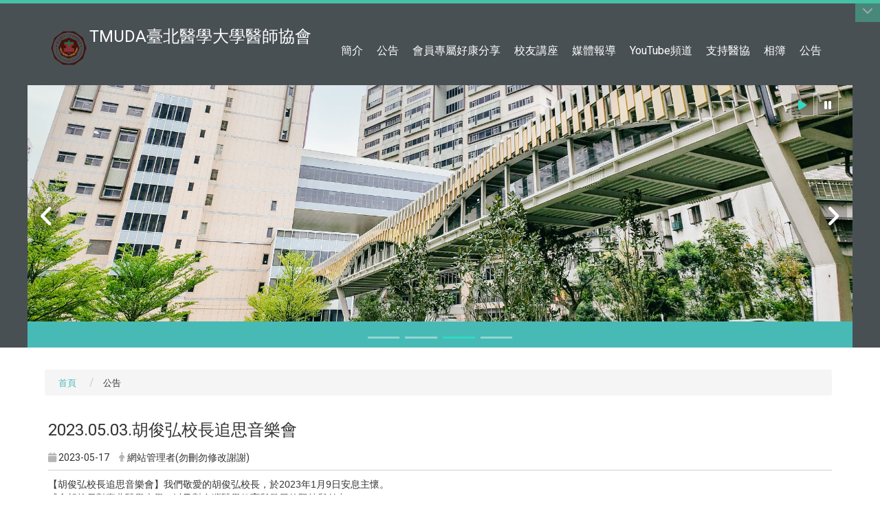

--- FILE ---
content_type: text/html; charset=utf-8
request_url: https://tmuda.org.tw/zh_tw/announcements/2023-05-03-%E8%83%A1%E4%BF%8A%E5%BC%98%E6%A0%A1%E9%95%B7%E8%BF%BD%E6%80%9D%E9%9F%B3%E6%A8%82%E6%9C%83-63780345
body_size: 49122
content:
<!DOCTYPE html>
<html lang="zh_tw" class="orbit">
<head>
<meta http-equiv="Content-Type" content="text/html; charset=UTF-8">
<link rel="stylesheet" media="all" href="/assets/frontend_extend.self-17e243d8590501723fb88558ad535ad431d2e4677b78fd7ade51504411f4bbfb.css?body=1">
<link rel="stylesheet" media="all" href="/assets/front_end.self-b0fff20825e1d0a05e42165ee215ef9d952b0d25c134bb388274210688c1bfbb.css?body=1">
<meta property="og:title" content="2023.05.03.胡俊弘校長追思音樂會">
<meta property="og:site_name" content="TMUDA臺北醫學大學醫師協會">
<meta property="og:url" content="http://tmuda.org.tw/zh_tw/announcements/2023-05-03-%E8%83%A1%E4%BF%8A%E5%BC%98%E6%A0%A1%E9%95%B7%E8%BF%BD%E6%80%9D%E9%9F%B3%E6%A8%82%E6%9C%83-63780345">
<meta property="og:description" content="【胡俊弘校長追思音樂會】我們敬愛的胡俊弘校長，於2023年1月9日安息主懷。
感念胡校長對臺北醫學大學，以及對台灣">
<meta property="og:type" content="Article">
<meta property="og:image" content="http://tmuda.org.tw/uploads/bulletin/image/6464928d3817842fb001cf1b/344394936_1275938306638010_1904332137487794370_n.jpg">
<meta property="og:image:width" content="593">
<meta property="og:image:height" content="395">
  <script src="/assets/jquery.self-2a83d06853bd343c7bfc2e5d4539814cfa934676e2948ed348311435eca862f5.js?body=1"></script>
<script src="/assets/jquery_prefix.self-fceec78893ed471e403de6b66e6d04ea195670fe3000cf9d295712f0ba189650.js?body=1"></script>
<script src="/assets/jquery_ujs_custom.self-a76b6cd8d652c18d24ed38d1f7a4d18f51d1f594a88a0f2ade82afec33966e2b.js?body=1"></script>
<script src="/assets/jquery.cycle2.min.self-153fdd15e889e3b33e96af78a1ed2733e520e78b58ae9b05b77f48baa7eaa37c.js?body=1"></script>
<script src="/assets/jquery.cycle2.carousel.min.self-3d226d0713bcf58909be7c7e753fa1eef4409eee278299adfe70ff4ea646d65f.js?body=1"></script>
<script src="/assets/jquery.cycle2.scrollVert.min.self-ce8da4c3f5e336753d998c9f02e64cc8b7e3977f5f6988133faf24a44c90b427.js?body=1"></script>
<script src="/assets/jquery.cycle2.tile.min.self-83b4b0c4c2604b9c9acb20199a740f4b9e83c227ae46c1a430aa67bf97ff5457.js?body=1"></script>
<link rel="stylesheet" media="all" href="/assets/datatables.min.self-08c98dfa63e80493a4569e3c24c48531d4cf89e527c7db4db9314531bc049fba.css?body=1">
<script src="/assets/datatables.min.self-598993c579b423583458a17773ed1e86103dc54e60eae7ab6c27b426af16df6f.js?body=1"></script>
<meta name="csrf-param" content="authenticity_token">
<meta name="csrf-token" content="2TjF+pTDjWrsr40/SZEmJE3iBz4zOA+Zxp/YieB6hdH2Kb025WptKod2nI+0x3w0QA7lEvNAQH5w14kbTZiO0w==">
<script>
    $.fn.dataTable.defaults.initComplete = function(settings) {
        $(this).find('td:first-child').trigger('click');
    };
</script>
  <meta http-equiv="X-UA-Compatible" content="IE=edge">
  <meta name="viewport" content="width=device-width, initial-scale=1">
  <link rel="shortcut icon" type="image/x-icon" href="/uploads/site/favicon/5a61c54402dcf001a6000018/74f00208-6bec-4002-b08b-3d35bcf51caf.png">
  <title>2023 05 03 胡俊弘校長追思音樂會 | TMUDA臺北醫學大學醫師協會</title>
  <link rel="stylesheet" media="all" href="//cdnjs.cloudflare.com/ajax/libs/font-awesome/4.3.0/css/font-awesome.min.css">
  <link rel="stylesheet" media="all" href="/assets/bootstrap/bootstrap.min.self-2c4ae24fb66b2d6d601e7dc8996417a4c46c50f922f732e244e49d914adda5d8.css?body=1">
  <link rel="stylesheet" media="all" href="/assets/template/template.self-06ec47e178244bfae2cafe78888d6ea8d4bd97f674c7b66d9235b00f1893d99b.css?body=1">
  <link rel="stylesheet" media="print" type="text/css" href="/assets/template/print.css">
  <script src="/assets/plugin/modernizr.self-d5770395993b83f1cd01c625a62f0cc2a8f2536f7288ef3a45f2863f2e20a9c1.js?body=1"></script>
  <script src="/assets/plugin/picturefill.min.self-1e1f7d4e867ad1ec3d5886ad5e69512b6692509c939a89634ffcf63ba17b6b7d.js?body=1"></script>
  <script src="/assets/plugin/jquery.mobile.custom.min.self-94832de9dd3faaf354dabd20e980b49bfe549a3750d73e5855bc4104b53afe9d.js?body=1"></script>
  <link rel="stylesheet" type="text/css" href="/assets/template/owl.carousel.min.css">
  <link rel="stylesheet" type="text/css" href="/assets/template/owl.theme.default.min.css">

  <script src="/assets/bootstrap.min.self-18024db0d6a0bc75ca740863a3b491b7f9b9cbd080ba3ee25e22265801d0b0c9.js?body=1"></script>
  <script src="/assets/plugin/jquery.cycle2.video.min.self-384b34504c43f5962ffa3295b0b28947fd8a4498968853be0477a5dc664bd9b9.js?body=1"></script>
  <script src="/assets/plugin/jquery-bullseye-min.self-8149d6adb748bd9561e9f1fd822e59337a75d065e017c7891699d50d69414bc2.js?body=1"></script>
  <script src="/assets/plugin/owl.carousel.min.self-c008ffe47de3d1e4afe82121a808a1633c771790aa2831232ceb3175310e8960.js?body=1"></script>
  <script src="/assets/app.self-f130e2394bba7b6d76e771172aed0a812e5386beb93af8a483a02152c195bb5a.js?body=1"></script>
  <script src="/assets/frontend.self-121b87925d20c2b21764d1c5053c911976bcf14ba23128fed1904f6b7a19033d.js?body=1"></script>
  <script src="https://apis.google.com/js/platform.js" async defer></script>
  <script async src="https://pagead2.googlesyndication.com/pagead/js/adsbygoogle.js?client=ca-pub-5299562747587938" crossorigin="anonymous"></script>
  <!--[if lt IE 9]>
    <script src="//cdnjs.cloudflare.com/ajax/libs/respond.js/1.4.2/respond.min.js"></script>
  <![endif]-->


<link rel="stylesheet" media="all" href="/assets/basic/icon.self-3270048f036b4cd8488fa8fd4d8e03a52c81a79723416f0c0029bf58873ea730.css?body=1">
<link rel="stylesheet" media="all" href="/assets/lib/orbit_bar/orbit-bar.self-3ade301837cb7c8d2662d8129e9fd11bf5d0abd229351d22da3f0cf294916e15.css?body=1">
<script src="/assets/frontend_extend.self-18d8a9e578b8a7c72226a638c39f581b47ee42b5f58651d7f8b57f27c5fab08a.js?body=1"></script>
</head>
<body class="internal-page banner_height_setting_0" data-module="announcement">
  <link rel="stylesheet" media="all" href="/assets/fontawesome-6.2.1.min.self-4a2fb0969cf5b50a8da23c4c7146d0a45aeedb427265ff7bb35903a502a75a03.css?body=1">
<link rel="stylesheet" media="all" href="/assets/fontawesome-6.2.1-fix.min.self-87032875265db6d36d345a663953088e9cb1b21855ccf7036af4eb269ec469b6.css?body=1">
<link rel="stylesheet" media="all" href="/assets/lib/jquery-ui-1.13.2/jquery-ui.min.self-09f275fc2599bde07075c79ac6651ed766918cba37bbff196ca04216957326e0.css?body=1">
<link rel="stylesheet" media="all" href="/assets/jquery-ui-timepicker-addon.self-3d130e7b57840705de26883f4087bdad8f8f1025689ba0d527f73519ad69ddae.css?body=1">
  <script src="/assets/lib/jquery-ui-1.13.2/jquery-ui.min.self-b88d0b98b7b90a20cae0fc32eaf0845ac1ffdc0e4b3176c501e353d45c975064.js?body=1"></script>
  <script src="/assets/jquery.ui.datepicker.monthyearpicker.self-abc2bec5e8a9a94e52dd5bdf9f684acee24ea5e77d557876c8b074351bb6780a.js?body=1"></script>
<style type="text/css">
  .ui-dialog {
    z-index: 2000000000000 !important;
  }
  .ui-datepicker {z-index:1000000 !important}
    @media screen and (min-width:768px){
      html body #orbit-bar .orbit-bar-inner,html body #orbit-bar .orbit-bar-inner form,html body #orbit-bar .orbit-bar-search-sign-language{
        background-color: #48c0a3 !important;
      }
    }
    html body #orbit-bar .orbit-bar-inner,html body #orbit-bar .orbit-bar-inner form,html body #orbit-bar .orbit-bar-search-sign-language{
      background-color: #48c0a3 !important;
    }
    html body #orbit-bar .orbit-bar-inner>ul>li:hover>span, html body #orbit-bar .orbit-bar-inner>ul>li:hover>a, html body #orbit-bar .orbit-bar-inner>ul>li:hover #language, html body #orbit-bar .orbit-bar-inner>ul>li>ul li:hover, html body #orbit-bar .orbit-bar-inner>ul>li>ul li.active,.orbit-bar-search-sign-language li:hover form,.orbit-bar-search-sign-language li:hover label
    {
        background-color: #050505 !important;
        color: #ffffff !important;
    }
    html body #orbit-bar .orbit-bar-inner>ul>li span:hover,html body #orbit-bar .orbit-bar-inner>ul>li:hover>span#user, html body #orbit-bar .orbit-bar-inner>ul>li>ul li a:hover,html body #orbit-bar .orbit-bar-inner>ul>li:hover #language,html body #orbit-bar .orbit-bar-menu .showlist:hover .orbit-bar-home, html body #orbit-bar .orbit-bar-inner>ul>li:hover label
    {
        color: #ffffff !important;
    }
    html body #orbit-bar .orbit-bar-inner > ul > li > ul
    {
      background-color: #48c0a3 !important;
    }
    @media screen and (max-width:767px){
      html body #orbit-bar .orbit-bar-inner > ul
      {
        background-color: #48c0a3 !important;
      }
      html body #orbit-bar .orbit-bar-inner form{
        background-color: #48c0a3 !important;
      }
    }
    @media screen and (min-width:768px){
      html body #orbit-bar .orbit-bar-search-sign-language #language, html body #orbit-bar .orbit-bar-menu .orbit-bar-home,html body #orbit-bar .orbit-bar-search-sign-language #user,html body #orbit-bar .orbit-bar-inner>ul>li>a,html body #orbit-bar .orbit-bar-inner>ul>li label {
        color: #ffffff !important;
      }
    }
    @media screen and (max-width:767px){
      #orbit-bar .orbit-bar-title a{
        color: #ffffff !important;
      }
      label[for="open-orbit-nav"]{
        border-color: #ffffff !important;
        color: #ffffff !important;
      }
    }
    html body #orbit-bar .orbit-bar-inner > ul > li > ul a,html body #orbit-bar .orbit-bar-inner > ul > li > ul .active{
      color: #ffffff !important;
    }
    html body #orbit-bar .orbit-bar-inner > ul > li > ul:before{
      border-color: transparent transparent #ffffff transparent !important;
    }
    @media screen and (max-width:767px){
      html body #orbit-bar .orbit-bar-search-sign-language #language, html body #orbit-bar .orbit-bar-menu .orbit-bar-home,html body #orbit-bar .orbit-bar-search-sign-language #user,html body #orbit-bar .orbit-bar-inner>ul>li>a,html body #orbit-bar .orbit-bar-inner>ul>li label {
        color: #ffffff !important;
      }
    }
</style>
  <div id="orbit-bar">
      <label for="open-orbit-login" style="display:none;">Open login</label>
      <input type="checkbox" title="open login" id="open-orbit-login">
      <label for="open-orbit-login" class="cover" title="Close login"><p style="display: none;">Close login</p></label>
      <div class="login-window">
        <div class="login-header">
          <label tabindex="0" for="open-orbit-login" class="close">close</label>
          <p>登入 臺北醫學大學醫師協會</p>
        </div>
        <div class="login-body">
          <form class="container" action="/sessions?locale=zh_tw" accept-charset="UTF-8" method="post">
<input name="utf8" type="hidden" value="✓"><input type="hidden" name="authenticity_token" value="+Wh/XCvCyPnltGTep6/smEqg8a0s5PpIZlzywrJXqIzWeQeQWmsouY5tdW5a+baIR0wTgeycta/QFKNQH7Wjjg==">
            <div class="prepend input-group">
              <span class="add input-group-addon"><i class="icon-user"></i></span>
              <label for="user_user_id" style="display:none;">Username</label>
              <input class="input" id="user_user_id" title="username" name="user_name" placeholder="使用者帳號" size="30" type="text">
            </div>
            <div class="prepend input-group">
              <span class="add input-group-addon"><i class="icon-lock"></i></span>
              <label for="user_password" style="display:none;">Password</label>
              <input class="input" id="user_password" name="password" placeholder="密碼" title="password" size="30" type="password">
            </div>
            <div class="login-submit-wrap">
              <div class="submit">
                <button class="login-btn" type="submit">登入</button>
              </div>
            </div>
            <script>
              function forgot_password(){
                if(document.getElementById('user_user_id').value !='')
                  var post_data = $.post('/sessions/forgot_password',{ user_name: document.getElementById('user_user_id').value });
                if(document.getElementById('user_user_id').value != ''){
                  post_data.done(function(){
                    try{
                      if(I18n.locale == 'en')
                        if(post_data.responseJSON['user_email'] == '')
                          var alert_texts = 'This user_name or user_email is not registered yet!Please contact customer service to deal with this problem.';
                        else
                          var alert_texts = 'Please check '+post_data.responseJSON['user_email']+' to see the new password for user_name:'+post_data.responseJSON['user_name'].join(' , ');
                      else
                        if(post_data.responseJSON['user_email'] == '')
                          var alert_texts = '該使用者名稱或是使用者email尚未註冊!請聯絡客服協助處理。';
                        else
                          var alert_texts = '請確認'+post_data.responseJSON['user_email']+'來查看使用者名稱:'+post_data.responseJSON['user_name'].join('、')+'的新密碼';
                    }catch(e){
                      if(I18n.locale == 'en')
                        var alert_texts = 'Please contact customer service to deal with the problem.';
                      else
                        var alert_texts = '請聯絡客服協助處理。';
                    };
                    $('.alert-error').text(alert_texts);
                    alert(alert_texts);
                  });
                }else{
                  if(I18n.locale == 'en')
                    var alert_texts = 'Please fill-in your user id without password, click “Forgot your password?“, and check you email for updated password.';
                  else
                    var alert_texts = '請輸入您的使用者帳號無需輸入密碼，點選「忘記密碼」後至您的信箱檢查密碼更新郵件！';
                  alert(alert_texts);
                };
              };
            </script>
            <a onclick="forgot_password()" style="float: left;font-size: 0.813em;margin-left: 1em;" href="#forgot_password">忘記密碼?</a>
            <div style="clear: both;"></div>
</form>        </div>

      </div>
    <input type="checkbox" id="open-orbit-nav" title="orbitbar">
    <div class="orbit-bar-inner">
      <label for="open-orbit-nav">
        <i class="icons-list-2"></i>
      </label>
      <ul class="orbit-bar-menu">
        <li>
          <a href="javascript:;" class="orbit-bar-logo" title="請登入以管理網站,按下開啟登入視窗">
            <img src="/uploads/site/default_image/5a61c54402dcf001a6000018/74f00208-6bec-4002-b08b-3d35bcf51caf.png" alt="奧博科技商標">
            <p style="display: none;">請登入以管理網站,按下開啟登入視窗</p>
          </a>
        </li>
        <li>
          <a href="/" class="orbit-bar-home" title="首頁" tabindex="0"><i class="icons-house"></i><p>home</p></a>
        </li>
      </ul>
      <h1 class="orbit-bar-title">
        <a href="/" title="臺北醫學大學醫師協會">臺北醫學大學醫師協會</a>
      </h1>
      <ul class="orbit-bar-search-sign-language">
        <li style="background-color:transparent;">
          <form id="search" method="get" action="https://www.google.com/custom" target="_blank" style="border: 0 !important;">
            <input type="hidden" name="authenticity_token" value='value="FpOfMDwLV3mkXyfxa+9++t1uLcCofJw7CvJoCuU8jM45guf8TaK3Oc+GNkGWuSTq0ILP7GgE09y8ujmYSN6HzA=="'>
            <input type="hidden" name="client" value="pub-&amp;amp">
            <input type="hidden" name="ie" id="ie" value="utf-8">
            <input type="hidden" name="oe" id="oe" value="utf-8">
            <input type="hidden" name="cof" id="cof" value="AH:center;AWFID:03de271f1940eea3;">
            <input type="hidden" name="domains" value="tmuda.org.tw">
            <input type="hidden" name="sitesearch" value="tmuda.org.tw">
            <label style="display:none;" for="q" accesskey="S">Google Search</label>
            <input type="search" name="q" id="q" value="" placeholder="全站搜尋" x-webkit-speech="" title="search">
          </form>
        </li>
        <li id="language-li" style="background-color:transparent;" class="mobile_login_bar">
            <a id="languagebutton" href="javascript:;" title="按下關閉語言選單"><span id="language"><i class="icons-earth orbit-bar-language-icon"></i><span class="orbit-bar-language-text">Language</span></span></a>
            <ul>
                  <li class="active">
                    繁體中文
                  </li>
                  <li>
                    <a accesskey="s" href="/zh_cn/announcements/2023-05-03-%E8%83%A1%E4%BF%8A%E5%BC%98%E6%A0%A1%E9%95%B7%E8%BF%BD%E6%80%9D%E9%9F%B3%E6%A8%82%E6%9C%83-63780345">
                      简体中文
                    </a>
                  </li>
                  <li>
                    <a accesskey="e" href="/en/announcements/2023-05-03-%E8%83%A1%E4%BF%8A%E5%BC%98%E6%A0%A1%E9%95%B7%E8%BF%BD%E6%80%9D%E9%9F%B3%E6%A8%82%E6%9C%83-63780345">
                      English
                    </a>
                  </li>
            </ul>
        </li>
        <li style="margin-right:-1em;" class="mobile_login_bar">
          <a id="loginbutton" title="按下開啟登入視窗" href="javascript:;">
            <label for="open-orbit-login">
              <i style="font-style: inherit;font-size: 0.8rem;width: 2.875em;text-align: right;vertical-align: middle;">登入</i>
              <i class="icons-login" style="font-size: 1.4em;width: 1.875em;text-align: left;vertical-align: middle;"></i>
            </label>
          </a>
        </li>
        <style>
          @media screen and (min-width:768px){
            .orbit-bar-search-sign-language{
              max-height:100%;
            }
          }
        </style>
      </ul>
      <ul id="language-li-ul" class="orbit-bar-mobile-sign-language" style="background-color: #48c0a3 !important;">
        <li>
            <span id="language" class="mobile-button"><i class="icons-earth orbit-bar-language-icon" style="color: #ffffff !important;"></i><span class="orbit-bar-language-text">Language</span></span>
            <ul>
                  <li class="active">
                    繁體中文
                  </li>
                  <li>
                    <a accesskey="s" href="/zh_cn/announcements/2023-05-03-%E8%83%A1%E4%BF%8A%E5%BC%98%E6%A0%A1%E9%95%B7%E8%BF%BD%E6%80%9D%E9%9F%B3%E6%A8%82%E6%9C%83-63780345">
                      简体中文
                    </a>
                  </li>
                  <li>
                    <a accesskey="e" href="/en/announcements/2023-05-03-%E8%83%A1%E4%BF%8A%E5%BC%98%E6%A0%A1%E9%95%B7%E8%BF%BD%E6%80%9D%E9%9F%B3%E6%A8%82%E6%9C%83-63780345">
                      English
                    </a>
                  </li>
            </ul>
        </li>
        <li>
          <label for="open-orbit-login">
            <i class="icons-login" style="color: #ffffff !important;"></i>
            <p style="display: none;">Open login</p>
          </label>
        </li>
      </ul>
    </div>
  </div>
  <div class="orbitbar-line" style="background-color:#48c0a3;height: 0.3em;position: fixed;z-index: 1000;width: 100%;top: 0;"></div>
  <style>
  @media (max-width: 767px) {#orbit-bar ul.orbit-bar-search-sign-language > li + li{width:33.3333%;}}
  </style>
      <script>$('.orbit-bar-logo').off('click').on('click',function(){window.orbit_login_button = $(this);$("#open-orbit-login").click()});</script>
  <script type="text/javascript">
    var lang_opentitle = '按下開啟語言選單';
    var lang_closetitle = '按下關閉語言選單';
    $('#languagebutton').off('click').on('click',function(){
      if ($(this).parent().find('>ul').hasClass('show')) {
        $(this).attr('title', lang_opentitle);
      } else {
        $(this).attr('title', lang_closetitle);
      }
    });
    $('#languagebutton').focus(function(){
      if ($(this).parent().find('>ul').hasClass('show')) {
        $(this).attr('title', lang_closetitle);
      } else {
        $(this).attr('title', lang_opentitle);
      }
    });
    /* when tab key choose close,press enter to close login window start */
    function closelabel(e){
      var keynum;
      if(window.event) // IE
      {
        keynum = e.keyCode
      }
      else if(e.which) // Netscape/Firefox/Opera/chrome
      {
        keynum = e.which
      }
      if( keynum == 13 ){
        $(".orbit-bar-logo").one("focusin",function(){
          window.orbit_login_button.focus();
        })
        $("#open-orbit-login").click();
      };
    }
    $('label.close').attr('onkeydown','closelabel(event)');
    /* when tab key choose  close,press enter to close login window end   */
    $('#loginbutton >label').off('click').on('click',function(){window.orbit_login_button = $('#loginbutton');$("#open-orbit-login").click()});
    $('#loginbutton').off('click').on('click',function(){window.orbit_login_button = $('#loginbutton');$("#open-orbit-login").click()});
    /* press esc to close login window start */
    function esc_close_login_window(event){
      var e = event;
      var keynum;
      if(window.event) // IE
      {
        keynum = e.keyCode;
      }
      else if(e.which) // Netscape/Firefox/Opera/chrome
      {
        keynum = e.which;
      }
      if( keynum == 27 ){
        $(".orbit-bar-logo").one("focusin",function(){
          window.orbit_login_button.focus();
        })
        $("#open-orbit-login").click();
      };
    }
    /* press esc to close login window end   */
    $("#open-orbit-login").on("change",function(){
      if($(this).is(":checked")){
        $(window).off('keydown', esc_close_login_window).on('keydown', esc_close_login_window);
        $("#user_user_id").focus(); //when open login window,focus on the username
      }else{
        $(window).off('keydown', esc_close_login_window);
      }
    })
    $(".login-body form").on("submit",function(){
      $(this).append("<input type='hidden' name='referer_url' value='http://tmuda.org.tw/zh_tw/announcements/2023-05-03-%E8%83%A1%E4%BF%8A%E5%BC%98%E6%A0%A1%E9%95%B7%E8%BF%BD%E6%80%9D%E9%9F%B3%E6%A8%82%E6%9C%83-63780345'/>");
    })
    var I18n = {};
    Object.defineProperty(I18n,"locale",{
      value: "zh_tw"
    });
    Object.defineProperty(I18n,"validLocales",{
      value: ["zh_tw","zh_cn","en"]
    });
  </script>
  <style>
    .orbit-bar--active {
      margin-top: 2.5em !important;
    }
    .orbit-bar--active .orbit-bar-toggle-icon {
      -webkit-transform: rotate(-180deg);
      transform: rotate(-180deg);
      -webkit-transform-origin: center 0.5625em;
      transform-origin: center 0.5625em;
    }
    .has-orbit-bar .orbit-bar-inner {
      margin-top: -2.5em;
    }
    .has-orbit-bar .orbit-bar-inner {
      -webkit-transition: 0.3s all ease-in;
      transition: 0.3s all ease-in;
    }
    .orbit-bar--active .orbit-bar-inner {
      margin-top: 0;
    }
    body {
      -webkit-transition: 0.3s margin ease-in;
      transition: 0.3s margin ease-in;
      margin-top: 0 !important;
    }
    .has-orbit-bar .orbit-bar-toggle:hover {
      background-color: #48c0a3;
      opacity: 1;
    }
    .has-orbit-bar .orbit-bar-toggle {
      -webkit-transition: 0.3s all ease-in;
      transition: 0.3s all ease-in;
      position: absolute;
      top: 0;
      right: 0;
      cursor: pointer;
      color: #ffffff;
      padding: 0.3125em 0.625em;
      background-color: #48c0a3;
      opacity: 0.5;
    }
    .orbit-bar--active .orbit-bar-toggle {
      opacity: 1;
      top: 2.5em;
    }
  </style>
  <script>
    var barState = window.localStorage.getItem('barState');
    function extendBar() {
      var $bar = $('#orbit-bar');
      var activeCls = 'orbit-bar--active';
      var noAnimationCls = 'orbit-bar--no-animation';
      var openState = 'open';
      var closeState = 'close';
      var $body = $(document.body);
      function createToggle() {
        var $el = $('<div class="orbit-bar-toggle"><i class="orbit-bar-toggle-icon fa fa-chevron-down"></i></div>');
        $el.on('click', function(e) {
          e.preventDefault();
          $body.removeClass(noAnimationCls);
          if (!$body.hasClass(activeCls)) {
          $body.addClass(activeCls);
          window.localStorage.setItem('barState', openState);
          } else {
          $body.removeClass(activeCls);
          window.localStorage.setItem('barState', closeState);
          }
          $('.orbitbar-line').slideToggle();
        });
        $bar.prepend($el);
      }
      $body.addClass('has-orbit-bar');
      $bar.find('.orbit-bar-inner').show();
      // check bar state from localstorage
      if (barState) {
        if (barState === openState) {
          $body.addClass(activeCls);
          $body.addClass(noAnimationCls);

        } else {
          $body.removeClass(activeCls);
        }
      }
      createToggle();
    };
    $(document).ready(function(){
      if($('body').attr('id') != 'sideset')
        extendBar();
    })
  </script>
  <style>
    #language-li ul li a{
      margin-left: 0;
      position: relative;
    }
    @media screen and (min-width:768px){
        .sub_orbit_bar{
          background-color:#48c0a3!important;
        }
        .orbit-bar-menu{
          background-color:transparent!important;
        }
        .sub_orbit_bar_text{
          color:#ffffff!important;
        }
    }
    @media screen and (max-width:767px){
        .sub_orbit_bar{
          background-color:#48c0a3!important;
        }
        .orbit-bar-menu{
          background-color:#48c0a3!important;
        }
        .sub_orbit_bar_text{
          color:#ffffff!important;
        }
      .mobile_login_bar{
        width: 50%!important;
      }
    }
      @media screen and (max-width: 767px){
        #orbit-bar .orbit-bar-inner .orbit-bar-mobile-sign-language {
            background: #333;
            display: block;
            margin: 0;
            position: absolute;
            right: 0;
            top: 0;
        }
      }
    .orbit-bar-mobile-sign-language {
        display: none;
    }
    @media screen and (max-width: 767px){
      #orbit-bar .orbit-bar-inner .orbit-bar-mobile-sign-language > li ul.show {
        display: block;
      }
      #orbit-bar .orbit-bar-inner .orbit-bar-mobile-sign-language > li > span > span {
        display: none;
      }
      #orbit-bar .orbit-bar-inner .orbit-bar-mobile-sign-language > li {
        color: #fff;
        float: left;
        position: relative;
      }
      #orbit-bar .orbit-bar-inner .orbit-bar-mobile-sign-language > li > span , #orbit-bar .orbit-bar-inner .orbit-bar-mobile-sign-language > li > label{
        cursor: pointer;
        display: block;
        height: 40px;
        line-height: 43px;
        width: 40px;
        text-align: center;
        margin-bottom: 0;
      }
      #orbit-bar .orbit-bar-inner .orbit-bar-mobile-sign-language > li ul {
          background: #333 none repeat scroll 0 0;
          border-radius: 0;
          display: none;
          position: fixed;
          right: 0;
          top: 40px;
          width: 100%;
      }
    }
  </style>
  <script>
    function calc_orbit_bar_title_width(){
      if($(window).outerWidth(true) <= 767){
        $('.orbit-bar-inner > .orbit-bar-title').css({'width': '','margin': ''});
        return;
      }
      var w1 = $('.orbit-bar-inner').width();
      var w2 = $('.orbit-bar-inner>*:not(.orbit-bar-title)').map(function(i,v){
        if ($(v).hasClass('custom_widget') && $(v).text().replace(/\s+/,'')==''){
          $(v).css('flex','none');
          return 0;
        }else{
          return $(v).css('display') == 'none' ? 0 : $(v).outerWidth(true);
        }
      }).toArray().reduce(function(v1,v2){return v1+v2});
      var w3 = $('.orbit-bar-title').css('margin-left').match(/([\d\.]+)px$/);
      w3 = w3 ? parseFloat(w3[0]) : 0;
      var w4 = $('.orbit-bar-title').css('margin-right').match(/([\d\.]+)px$/);
      w4 = w4 ? parseFloat(w4[0]) : 0;
      var title_width = w1-w2-w3-w4-2;
      $('.orbit-bar-title').width(title_width);
      return title_width;
    }
    $(document).ready(function(){
      calc_orbit_bar_title_width();
      $(".orbit-bar-inner").css("overflow","visible");
      if($(window).outerWidth(true) <= 767){
        $('.orbit-bar-menu').before($('.orbit-bar-title'));
      }else{
        $(".orbit-bar-search-sign-language").before($('.orbit-bar-title'));
      }
    })
    $(window).on("load",function(){
      calc_orbit_bar_title_width();
    })
    $(window).resize(function(){
      calc_orbit_bar_title_width();
      if($(window).outerWidth(true) <= 767){
        $('.orbit-bar-menu').before($('.orbit-bar-title'));
      }else{
        $(".orbit-bar-search-sign-language").before($('.orbit-bar-title'));
      }
    })
  </script>

  

<div id="fb-root"></div>
<script>(function(d, s, id) {
  var js, fjs = d.getElementsByTagName(s)[0];
  if (d.getElementById(id)) return;
  js = d.createElement(s); js.id = id;
  js.src = "//connect.facebook.net/zh_TW/sdk.js#xfbml=1&version=v2.0";
  fjs.parentNode.insertBefore(js, fjs);
}(document, 'script', 'facebook-jssdk'));</script>

<script>!function(d,s,id){var js,fjs=d.getElementsByTagName(s)[0];if(!d.getElementById(id)){js=d.createElement(s);js.id=id;js.src="https://platform.twitter.com/widgets.js";fjs.parentNode.insertBefore(js,fjs);}}(document,"script","twitter-wjs");</script>

<header class="navbar layout-header no-print" role="navigation">
  <div class="container">
    <div class="header-nav">
    <a id="accesskey_top" accesskey="Q" title="accesskey menu" href="/zh_tw/accesskey">:::</a>
      
    </div>
    <div class="navbar-header">
      <button type="button" class="navbar-toggle collapsed" data-toggle="collapse" data-target="#layout-navigation">
        <span class="sr-only">Toggle navigation</span>
        <span class="icon-bar icon-bar-top"></span>
        <span class="icon-bar icon-bar-middle"></span>
        <span class="icon-bar icon-bar-bottom"></span>
      </button>
      <script>$(document).ready(function(){var url =$('.site-logo').eq(0).attr('src');if(url == "/assets/default-site-logo.png"){$('.navbar-brand').eq(0).remove();};if($('.navbar-brand').length == 2){$('.site-logo').css('height','auto')};$('.site-logo').eq(0).css('margin-right',0);$('.navbar-brand').css('padding-right',0)})</script><a title="主頁" class="navbar-brand" href="/"><h2 class="default_site_h1">
<img class="site-logo" src="/uploads/site/site_logo/5a61c54402dcf001a6000018/74f00208-6bec-4002-b08b-3d35bcf51caf.png" alt="TMUDA臺北醫學大學醫師協會的Logo"> TMUDA臺北醫學大學醫師協會<span style="display: none;">TMUDA臺北醫學大學醫師協會</span>
</h2></a>
    </div>
    <div class="collapse navbar-collapse modules-menu" id="layout-navigation">
    <a id="accesskey_menu" title="accesskey menu" accesskey="M" href="/zh_tw/accesskey">:::</a>
      <ul id="main-nav" class="navbar-right navbar-nav modules-menu-level-0 nav-level-0 no-print" data-menu-level="0">
<li>
    <a href="/zh_tw/introduction" title="簡介" data-menu-link="true" class="dropdown-toggle" target="_self">簡介</a>
    <ul class="modules-menu-level-1 nav-level-1" data-menu-level="1">
<li>
        <a href="/zh_tw/introduction/2025032407" title="宗旨" data-menu-link="true" target="_self">宗旨</a>
        
      </li>
<li>
        <a href="/zh_tw/introduction/2025032408" title="醫師協會章程" data-menu-link="true" target="_self">醫師協會章程</a>
        
      </li>
<li>
        <a href="/zh_tw/introduction/2025032405" title="現任理事長" data-menu-link="true" target="_self">現任理事長</a>
        
      </li>
<li>
        <a href="/zh_tw/introduction/202507251" title="歷屆理事長" data-menu-link="true" target="_self">歷屆理事長</a>
        
      </li>
<li>
        <a href="/zh_tw/introduction/2025032406" title="第四屆理監事名單" data-menu-link="true" target="_self">第四屆理監事名單</a>
        
      </li>
</ul>
  </li>
<li>
    <a href="/zh_tw/announcements" title="公告" data-menu-link="true" class="dropdown-toggle" target="_self">公告</a>
    
  </li>
<li>
    <a href="/zh_tw/20250627" title="會員專屬好康分享" data-menu-link="true" class="dropdown-toggle" target="_self">會員專屬好康分享</a>
    <ul class="modules-menu-level-1 nav-level-1" data-menu-level="1">
<li>
        <a href="/zh_tw/20250627/202506272" title="會員專屬好康" data-menu-link="true" target="_self">會員專屬好康</a>
        
      </li>
<li>
        <a href="/zh_tw/20250627/202506271" title="好康分享大募集" data-menu-link="true" target="_self">好康分享大募集</a>
        
      </li>
</ul>
  </li>
<li>
    <a href="/zh_tw/20250324" title="校友講座" data-menu-link="true" class="dropdown-toggle" target="_self">校友講座</a>
    
  </li>
<li>
    <a href="/zh_tw/2025032401" title="媒體報導" data-menu-link="true" class="dropdown-toggle" target="_self">媒體報導</a>
    
  </li>
<li>
    <a href="/zh_tw/2025032403" title="YouTube頻道" data-menu-link="true" class="dropdown-toggle" target="_self">YouTube頻道</a>
    <ul class="modules-menu-level-1 nav-level-1" data-menu-level="1"><li>
        <a href="https://www.youtube.com/@%E5%8F%B0%E5%8C%97%E9%86%AB%E5%AD%B8%E5%A4%A7%E5%AD%B8%E9%86%AB%E5%B8%AB%E5%8D%94%E6%9C%83" title="臺北醫學大學醫師協會頻道" data-menu-link="true" target="_blank" rel="noopener noreferrer">臺北醫學大學醫師協會頻道</a>
        
      </li></ul>
  </li>
<li>
    <a href="/zh_tw/2025032409" title="支持醫協" data-menu-link="true" class="dropdown-toggle" target="_self">支持醫協</a>
    
  </li>
<li>
    <a href="/zh_tw/gallery" title="相簿" data-menu-link="true" class="dropdown-toggle" target="_self">相簿</a>
    
  </li>
<li>
    <a href="/zh_tw/announcements" title="公告" data-menu-link="true" class="dropdown-toggle" target="_self">公告</a>
    
  </li>
</ul>
    </div>
  </div>
</header>


  <section class="layout-slide no-print single-child-datapp" data-pp="300"><div class="w-ad-banner w-ba-banner ad-banner-widget-1 ba-banner-widget-1" data-subpart-id="5a8f88b602dcf001d80000bb">
  <div class="w-ad-banner__wrap  w-ba-banner__wrap  cycle-slideshow" data-list="images" data-level="0" data-cycle-slides=".w-ba-banner__slide" data-cycle-log="false" data-overlay=".w-ad-banner__overlay_5a8f88b602dcf001d80000bb" data-cycle-auto-height="0" data-cycle-speed="500" data-cycle-timeout="4000" data-cycle-fx="tileBlind" data-cycle-pager=".banner_caption_5a8f88b602dcf001d80000bb" data-pager-template="" data-pager-active-class="active-slide" data-cycle-swipe="true" data-cycle-swipe-fx="scrollHorz">
    <div class="w-ad-banner__slide w-ba-banner__slide active" data-link="" data-cycle-title="" data-cycle-desc="" data-overlay-template="&lt;h3&gt;&lt;/h3&gt;&lt;p&gt;&lt;/p&gt;" data-target="" data-category="" data-tags="">
       <a href="" target="" title="Banner image">
           <img class="w-ad-banner__image w-ba-banner__image banner-responsive" src="/uploads/banner_image/file/663ba72138178460df0006dd/1.png" alt="Banner image">
       </a>

    </div>
  
    <div class="w-ad-banner__slide w-ba-banner__slide " data-link="" data-cycle-title="" data-cycle-desc="" data-overlay-template="&lt;h3&gt;&lt;/h3&gt;&lt;p&gt;&lt;/p&gt;" data-target="" data-category="" data-tags="">
       <a href="" target="" title="Banner image">
           <img class="w-ad-banner__image w-ba-banner__image banner-responsive" src="/uploads/banner_image/file/6886ed253817842213003318/2.png" alt="Banner image">
       </a>

    </div>
  
    <div class="w-ad-banner__slide w-ba-banner__slide " data-link="" data-cycle-title="" data-cycle-desc="" data-overlay-template="&lt;h3&gt;&lt;/h3&gt;&lt;p&gt;&lt;/p&gt;" data-target="" data-category="" data-tags="">
       <a href="" target="" title="Banner image">
           <img class="w-ad-banner__image w-ba-banner__image banner-responsive" src="/uploads/banner_image/file/6886ed31381784221900338b/3.png" alt="Banner image">
       </a>

    </div>
  
    <div class="w-ad-banner__slide w-ba-banner__slide " data-link="" data-cycle-title="" data-cycle-desc="" data-overlay-template="&lt;h3&gt;&lt;/h3&gt;&lt;p&gt;&lt;/p&gt;" data-target="" data-category="" data-tags="">
       <a href="" target="" title="Banner image">
           <img class="w-ad-banner__image w-ba-banner__image banner-responsive" src="/uploads/banner_image/file/6886ed41381784221300331b/4.png" alt="Banner image">
       </a>

    </div>
  </div>
  <div class="w-ad-banner__caption ad-overlay w-ba-banner__caption w-ad-banner__caption w-ad-banner__overlay_5a8f88b602dcf001d80000bb"></div>
  <div class="w-ad-banner__pager-1 w-ba-banner__caption banner-pager banner_caption_5a8f88b602dcf001d80000bb" data-list="images" data-level="0">
    <li data-category="" data-tags=""><button title="Slide 1"><span style="display: none;">Slide 1</span></button></li>
  
    <li data-category="" data-tags=""><button title="Slide 2"><span style="display: none;">Slide 2</span></button></li>
  
    <li data-category="" data-tags=""><button title="Slide 3"><span style="display: none;">Slide 3</span></button></li>
  
    <li data-category="" data-tags=""><button title="Slide 4"><span style="display: none;">Slide 4</span></button></li>
  </div>
  <ul class="controlplay">
<a href="javascript:;" class="resume-slide active" title="繼續播放"><i aria-hidden="true" aria-label="繼續播放"></i><p style="display: none;">繼續播放</p></a><a href="javascript:;" class="pause-slide" title="暫停播放"><i aria-hidden="true" aria-label="暫停播放"></i><p style="display: none;">暫停播放</p></a>
</ul>
  <ul class="button-mid">
    <i class="fa fa-angle-left prev-button" aria-label="上一張"></i>
    <i class="fa fa-angle-right next-button" aria-label="下一張"></i>
  </ul>
</div>
<script>
  $('[data-subpart-id="5a8f88b602dcf001d80000bb"] .pause-slide').click(function(){
    $(this).parent("ul").parent('.w-ba-banner').find(".cycle-slideshow").cycle('pause');
    $(this).addClass('active')
    $(this).parents('.controlplay').eq(0).find('.resume-slide').removeClass('active')
  });
  $('[data-subpart-id="5a8f88b602dcf001d80000bb"] .resume-slide').click(function(){
    $(this).parent("ul").parent('.w-ba-banner').find(".cycle-slideshow").cycle('resume');
    $(this).addClass('active')
    $(this).parents('.controlplay').eq(0).find('.pause-slide').removeClass('active')
  });
  $('[data-subpart-id="5a8f88b602dcf001d80000bb"] .next-button').click(function(){
    $(this).parent("ul").parent('.w-ba-banner').find(".cycle-slideshow").cycle("next");
    
  })
  $('[data-subpart-id="5a8f88b602dcf001d80000bb"] .prev-button').click(function(){
    $(this).parent("ul").parent('.w-ba-banner').find(".cycle-slideshow").cycle("prev");
  })
</script>
<style type="text/css">
  .w-ba-banner .controlplay .resume-slide.active i{
    color: #32D9C3;
  }
  .w-ba-banner .controlplay .pause-slide.active i{
    color: #ff4500;
  }
  .w-ba-banner .controlplay{
    width: auto;
  }
  .w-ba-banner .button-mid{
    position: absolute;
    width: 100%;
    height: 0;
    top: 50%;
  }
  .next-button,.prev-button{
    cursor: pointer;
  }
</style></section>
  <div class="layout-content">
    <div class="layout-content-inner container">
    <div class="breadcrumb-wrap" data-pp="500"><div class="widget-breadcrumb widget1 no-print" data-subpart-id="5a8f88c502dcf001d80000bf">
  <ul class="list-inline breadcrumb" data-list="crumbs" data-level="0">
  	<li data-category="" data-tags="">
  		<a href="/?locale=zh_tw">首頁</a>
  	</li>
  
  	<li data-category="" data-tags="">
  		<a href="/zh_tw/announcements">公告</a>
  	</li>
  </ul>
</div></div>
    <div class="sitemenu-wrap" data-pp="400"></div>
    <div class="row">
      <section class="layout-content-box left-column col-sm-9">
      <div class="extra" data-pp="600"></div>
      <main id="main-content" class="main-content" data-content="true"><div>



<meta http-equiv="Content-Type" content="text/html; charset=UTF-8">
<style type="text/css">
  .full-size-img img {
    width: 100%;
  }
  .full-size-img {
      width: 100%;
  }
  .s-annc__sub-img.pull-right {
    margin-left: 2em;
  }
  .s-annc__sub-img.pull-left {
    margin-right: 2em;
  }
</style>
<article class="s-annc show-announcement">
  <h1 class="s-annc__show-title">2023.05.03.胡俊弘校長追思音樂會</h1>
  
  <ul class="s-annc__meta-wrap list-unstyled no-print">
    <li class="s-annc__date-wrap s-annc__meta--item">
      <i class="fa fa-calendar-o"></i>
      <span class="s-annc__date" date-format="%Y-%m-%d"> 2023-05-17</span>
    </li>
    <li class="s-annc__author-wrap s-annc__meta--item">
      <i class="fa fa-male"></i>
      <span class="s-annc__author">網站管理者(勿刪勿修改謝謝)</span>
    </li>
    <li class="s-annc__tag-wrap s-annc__meta--item ">
      <i class="fa fa-tags"></i>
      <span data-list="tags" data-level="0"></span>
    </li>
  </ul>

  <section class="s-annc__post-wrap">
    <div class="s-annc__sub-img  hide">
    <img src="" alt="">
    <span class="s-annc__img_description"></span>
    </div>
    <div class="s-annc__subtitle"></div>
    <div class="s-annc__post-body">
<div style='box-sizing: border-box; font-family: "Noto Sans TC", sans-serif; font-size: 14px;'>【胡俊弘校長追思音樂會】我們敬愛的胡俊弘校長，於2023年1月9日安息主懷。<br style="box-sizing: border-box;">
感念胡校長對臺北醫學大學，以及對台灣醫學教育與發展的堅持與付出，<br style="box-sizing: border-box;">
北醫於2023年4月30日假臺北醫學大學 舉行【胡俊弘校長追思音樂會】。</div>

<div style='box-sizing: border-box; font-family: "Noto Sans TC", sans-serif; font-size: 14px;'>現場北醫管弦樂團、杏聲合唱團與萬芳醫院合唱團透過音樂讓我們緬懷胡校長，<br style="box-sizing: border-box;">
更有胡校長在當年在北醫就學的同學，和擔任校長時期一起共事的好友。<br style="box-sizing: border-box;">
很多的回憶，在淚水在笑聲中想起，就好像胡校長仍在北醫人的心中。</div>

<div style='box-sizing: border-box; font-family: "Noto Sans TC", sans-serif; font-size: 14px;'>
<span style="box-sizing: border-box; font-family: inherit;">#臺北醫學大學</span> <span style="box-sizing: border-box; font-family: inherit;">#胡俊弘校長追思音樂會</span> <span style="box-sizing: border-box; font-family: inherit;">#TaipeiMedicalUniversity</span> <span style="box-sizing: border-box; font-family: inherit;">#TMU<br style="box-sizing: border-box;">
<img alt="This is an image" src="https://civildr.org.tw/uploads/asset/data/64649198381784e51f0021c8/344410848_778309300356212_1830774106527812016_n.jpg" style="box-sizing: border-box; border: 0px; vertical-align: middle; max-width: 100%; height: 370px; width: 555px;"><br style="box-sizing: border-box;">
<br style="box-sizing: border-box;">
<img alt="This is an image" src="https://civildr.org.tw/uploads/asset/data/64649198381784e51f0021ca/344432564_1297059597877775_5826859097341114223_n.jpg" style="box-sizing: border-box; border: 0px; vertical-align: middle; max-width: 100%; height: 309px; width: 555px;"><br style="box-sizing: border-box;">
<br style="box-sizing: border-box;">
<img alt="This is an image" src="https://civildr.org.tw/uploads/asset/data/64649198381784e51f0021ce/344548083_1368113217311584_1727173547522121448_n.jpg" style="box-sizing: border-box; border: 0px; vertical-align: middle; max-width: 100%; height: 370px; width: 555px;"><br style="box-sizing: border-box;">
<br style="box-sizing: border-box;">
<img alt="This is an image" src="https://civildr.org.tw/uploads/asset/data/64649198381784e51f0021cc/344391294_1891815184566550_6463308303081306768_n.jpg" style="box-sizing: border-box; border: 0px; vertical-align: middle; max-width: 100%; height: 370px; width: 555px;"></span>
</div>
</div>
  </section>
  <div id="sub_anncs_list"></div>
  <ul class="s-annc__related-wrap list-unstyled no-print">
    <li class="s-annc__related-file">
      <i class="fa fa-fw fa-paperclip"></i>
      <div class="s-annc__related-file-list" data-list="bulletin_files" data-level="0"></div>
    </li>

    <li class="s-annc__related-link">
      <i class="fa fa-fw fa-link"></i>
      <div class="s-annc__related-link-list" data-list="bulletin_links" data-level="0"></div>
    </li>
  </ul>

</article>

<p>


<script>
  (function($) {

    function hideEmptyEl(el, elParent) {
      if( el.length === 0) {
        elParent.addClass('hide');
      }
    }

    // Hiding parent element when children elements are not present
    // Tags
    hideEmptyEl($('.s-annc__tag'), $('.s-annc__tag-wrap'));
    
    // Attachments
    hideEmptyEl($('.s-annc__flie-title'), $('.s-annc__related-file'));
    
    // Links
    hideEmptyEl($('.s-annc__link-title'), $('.s-annc__related-link'));
    $("img[src='']").remove();
  }(jQuery));
</script></p>


<style type="text/css">
  div[contentEditable=true]:empty:before{
    content: attr(data-ph);
    color: #19453a;
    padding-left: 3%;
    font-weight: bold;
    font-family: serif;
  }
  .announcement-comment {
    margin-top: 1em;
    border: solid 0.2em #2b7361;
    background: #ffc4dd;
    color: #2b7361;
    font-size: 1.15em;
    padding: 0.3em 0 0.3em 3%;
    border-radius: 0.7em;
    display: inline-block;
    width: 80%;
    outline: 0;
  }
  .annc-comment-div,.annc-comments{
    display: flex;
    align-items: center;
    flex-wrap: wrap;
  }
  .btn-comment{
    margin-top: 1em;
    margin-left: 3%;
    color: #ffc4dd;
    font-size: 1em;
    background: #2b7361;
    margin-left: 3%;
  }
  .btn.btn-comment:focus{
    color: #ffc4dd;
  }
  .btn-comment:hover{
    color: #ffc4dd;
    background-color: #050505;
  }
  .annc-comments-nickname {
    margin-top: 1em;
    margin-left: 3%;
    color: #2b7361;
  }
  .comment-time{
    padding-left: 1em;
    width: 100%;
    color: #2b7361;
  }
  .annc-comments{
    margin: 1.5em 0;
  }
  @media (max-width: 767px) {
    .annc-comment-div,.annc-comments{
      justify-content: center;
    }
    .announcement-comment {
      width: 100%;
    }
  }
</style>
<script type="text/javascript">
  $(function(){
    $('.annc-comment-div .btn-comment').click(function(){
      $.ajax({
        url: "/xhr/announcements/2023-05-03-%E8%83%A1%E4%BF%8A%E5%BC%98%E6%A0%A1%E9%95%B7%E8%BF%BD%E6%80%9D%E9%9F%B3%E6%A8%82%E6%9C%83-63780345-63780345/comment",
        data : {"comment" : $(this).parents('.annc-comment-div').find('.announcement-comment').html()},
        dataType : "json",
        type : "get",
        success : function(data){
          window.location.href = window.location.href
        }
      })
    })
  })
</script>
</div></main>
      <div class="box-social-share no-print">
<!-- Load Facebook SDK for JavaScript -->
								<div id="fb-root"></div>
								<script style="display: none !important;;">(function(d, s, id) {
									var js, fjs = d.getElementsByTagName(s)[0];
									if (d.getElementById(id)) return;
									js = d.createElement(s); js.id = id;
									js.src = "https://connect.facebook.net/en_US/sdk.js#xfbml=1&version=v3.0";
									fjs.parentNode.insertBefore(js, fjs);
								}(document, 'script', 'facebook-jssdk'));</script>
								<div class="fb-share-button" data-type="button"></div>
<div class="tw-share-button"><a href="https://twitter.com/share" class="twitter-share-button" data-dnt="true" data-count="none">Tweet</a></div>
<div class="print-button"><a href="#" title="print" onclick="window.print();return false;"><i class="fa fa-print"></i><span class="print-txt">Print this page</span></a></div>
</div>
      <div class="extra" data-pp="700"></div>
      </section>
      <aside class="layout-content-box aside right-column col-sm-3" data-pp="13"></aside>
    </div>
    <div class="extra" data-pp="800"></div>
    </div>
  </div>
  
<footer class="layout-footer no-print">
  <div class="container layout-footer-inner">
      <div class="layout-footer-content"><span style="font-size:0.875em;"><span style="font-family:微軟正黑體;">本網站著作權屬於臺北醫學大學醫師協會，請詳見<a href="/zh_tw/termofuse">使用規則</a>。     <strong>本平台為臺北醫學大學醫學系校友會官網，本會非醫師之個人單位或公司聯絡窗口</strong><br>
地址：235 新北市中和區圓通路301號11樓       電子信箱：tmumda@gmail.com<br>
RulingDigital 銳綸數位(禾綸公司)建置，建議使用Google Chrome或Mozilla Firefox，並將螢幕解析度設定為1024*768以上，以獲得最佳瀏覽效果</span></span></div>
      <div class="footer-counter">造訪人次 : 3357314</div>
      <div class="footer-updated-date"></div>
  </div>
</footer>

</body>
</html>


--- FILE ---
content_type: text/html; charset=utf-8
request_url: https://www.google.com/recaptcha/api2/aframe
body_size: 266
content:
<!DOCTYPE HTML><html><head><meta http-equiv="content-type" content="text/html; charset=UTF-8"></head><body><script nonce="Xxuoz5434i7PxCudo7AbhA">/** Anti-fraud and anti-abuse applications only. See google.com/recaptcha */ try{var clients={'sodar':'https://pagead2.googlesyndication.com/pagead/sodar?'};window.addEventListener("message",function(a){try{if(a.source===window.parent){var b=JSON.parse(a.data);var c=clients[b['id']];if(c){var d=document.createElement('img');d.src=c+b['params']+'&rc='+(localStorage.getItem("rc::a")?sessionStorage.getItem("rc::b"):"");window.document.body.appendChild(d);sessionStorage.setItem("rc::e",parseInt(sessionStorage.getItem("rc::e")||0)+1);localStorage.setItem("rc::h",'1769974934384');}}}catch(b){}});window.parent.postMessage("_grecaptcha_ready", "*");}catch(b){}</script></body></html>

--- FILE ---
content_type: text/css; charset=utf-8
request_url: https://tmuda.org.tw/assets/frontend_extend.self-17e243d8590501723fb88558ad535ad431d2e4677b78fd7ade51504411f4bbfb.css?body=1
body_size: 21505
content:
@charset "UTF-8";
/* line 110, app/templates/orbit_bootstrap/assets/stylesheets/template/base/_variables.scss */
.response-content {
  justify-self: auto;
}

@media print {
  /* line 3, app/assets/stylesheets/frontend_extend.css.scss */
  .orbit a[href]:after {
    content: "";
  }
  /* line 6, app/assets/stylesheets/frontend_extend.css.scss */
  .black-screen-social-window {
    display: none;
  }
  /* line 9, app/assets/stylesheets/frontend_extend.css.scss */
  a[accesskey] {
    display: none;
  }
}

@media (max-width: 767px) {
  /* line 14, app/assets/stylesheets/frontend_extend.css.scss */
  .mobile-hide {
    display: none;
  }
}

/* line 18, app/assets/stylesheets/frontend_extend.css.scss */
[data-list="plugins"] table th:first-child {
  min-width: 4em;
}

/* line 21, app/assets/stylesheets/frontend_extend.css.scss */
button.navbar-toggle:focus {
  outline: 0.3125em auto -webkit-focus-ring-color !important;
}

/* line 24, app/assets/stylesheets/frontend_extend.css.scss */
body.no_orbit_bar {
  margin-top: 0;
}

/* line 27, app/assets/stylesheets/frontend_extend.css.scss */
button.hide_sharer_button:hover , button.hide_sharer_button.hover-class {
  background: #ccc;
}

/* line 30, app/assets/stylesheets/frontend_extend.css.scss */
.row > [class*="col-"]:empty {
  display: none;
}

/* line 33, app/assets/stylesheets/frontend_extend.css.scss */
.hide_sharer_button {
  border: none;
  width: 1.6em;
  font-size: 2em;
  padding-left: 0.4em;
  background: #fff;
}

/* line 40, app/assets/stylesheets/frontend_extend.css.scss */
.black-screen-social-window.right .hide_sharer_button {
  float: right;
}

/* line 43, app/assets/stylesheets/frontend_extend.css.scss */
.black-screen-social-window.left .hide_sharer_button {
  float: left;
}

@media (min-width: 1151px) {
  /* line 47, app/assets/stylesheets/frontend_extend.css.scss */
  .hide_sharer_button span.fa-angle-right.show_fa:before {
    content: "\f104";
  }
  /* line 50, app/assets/stylesheets/frontend_extend.css.scss */
  .hide_sharer_button span.fa-angle-left.show_fa:before {
    content: "\f105";
  }
  /* line 53, app/assets/stylesheets/frontend_extend.css.scss */
  .black-screen-social-window.right div {
    position: relative;
    transition: all 0.5s ease-in-out;
    right: 0;
  }
  /* line 58, app/assets/stylesheets/frontend_extend.css.scss */
  .black-screen-social-window.left div {
    position: relative;
    transition: all 0.5s ease-in-out;
    left: 0;
  }
  /* line 63, app/assets/stylesheets/frontend_extend.css.scss */
  .black-screen-social-window.right .hide_sharers {
    position: relative;
    right: -3.2em;
    transition: all 0.5s ease-in-out;
  }
  /* line 68, app/assets/stylesheets/frontend_extend.css.scss */
  .black-screen-social-window.left .hide_sharers {
    position: relative;
    left: -3.2em;
    transition: all 0.5s ease-in-out;
  }
}

@media (max-width: 1150px) {
  /* line 75, app/assets/stylesheets/frontend_extend.css.scss */
  .black-screen-social-window .hide_sharer_button, .modules-menu .hide_sharer_button {
    display: none;
  }
}

/* line 79, app/assets/stylesheets/frontend_extend.css.scss */
.ui-tooltip-content {
  overflow-wrap: break-word;
}

/* line 82, app/assets/stylesheets/frontend_extend.css.scss */
.cycle-slideshow > *:nth-child(n + 2):not(.active, [class*="-wrap"]) {
  display: none;
}

/* line 85, app/assets/stylesheets/frontend_extend.css.scss */
a.line-it-button {
  background: #06c755;
  display: inline-block;
  vertical-align: top;
  padding: 0.1em;
  border-radius: 0.2em;
  font-size: 0.7em;
  font-weight: 600;
}

/* line 93, app/assets/stylesheets/frontend_extend.css.scss */
a.line-it-button:hover , a.line-it-button.hover-class {
  text-decoration: initial;
  background-color: #1d8447;
}

/* line 97, app/assets/stylesheets/frontend_extend.css.scss */
a.line-it-button img {
  margin-left: 0.4em;
  position: relative;
  width: 1.15em;
  vertical-align: text-bottom;
}

/* line 103, app/assets/stylesheets/frontend_extend.css.scss */
a.line-it-button span.label {
  display: inline-block;
  padding: 0 0.5em 0 0.2em;
}

/* line 109, app/assets/stylesheets/frontend_extend.css.scss */
.black-screen {
  z-index: 10000;
}

/* line 112, app/assets/stylesheets/frontend_extend.css.scss */
.black-screen.active .content {
  overflow-y: auto;
  max-height: 80%;
}

/* line 116, app/assets/stylesheets/frontend_extend.css.scss */
li {
  list-style: none;
}

/* line 119, app/assets/stylesheets/frontend_extend.css.scss */
ol li {
  list-style: unset;
}

/* line 122, app/assets/stylesheets/frontend_extend.css.scss */
td {
  word-break: break-word;
  min-width: 3em;
}

/* line 126, app/assets/stylesheets/frontend_extend.css.scss */
.ui-datepicker-calendar td {
  min-width: auto;
}

/* line 129, app/assets/stylesheets/frontend_extend.css.scss */
h1.default_site_h1, h2.default_site_h1 {
  font-size: 1em;
  margin: 0;
  padding: 0;
  height: 100%;
}

/* line 135, app/assets/stylesheets/frontend_extend.css.scss */
.default_site_h1 a.navbar-brand {
  float: none;
}

@media (max-width: 767px) {
  /* line 139, app/assets/stylesheets/frontend_extend.css.scss */
  h3 .tab_nav {
    font-size: 0.8em;
  }
}

@media (min-width: 768px) {
  /* line 144, app/assets/stylesheets/frontend_extend.css.scss */
  .navbar-header h1.default_site_h1, .navbar-header h2.default_site_h1 {
    float: left;
  }
}

/* line 148, app/assets/stylesheets/frontend_extend.css.scss */
ul.tab_nav, ul.nav-tabs {
  list-style-type: none;
  padding: 0;
  display: flex;
  flex-wrap: wrap;
  font-family: "Roboto", "微軟正黑體", "Helvetica Neue", Helvetica, sans-serif;
}

/* line 155, app/assets/stylesheets/frontend_extend.css.scss */
ul.tab_nav_li_only li.active {
  background-color: #969696;
  color: #fff;
}

/* line 159, app/assets/stylesheets/frontend_extend.css.scss */
ul.tab_nav_li_only li {
  background-color: #f3f3f3;
  color: #ccc;
  padding: 0.5em 1em;
  margin: 0.2em;
  cursor: pointer;
  transition: all 0.5s;
  -moz-transition: all 0.5s;
  -webkit-transition: all 0.5s;
  -o-transition: all 0.5s;
}

/* line 170, app/assets/stylesheets/frontend_extend.css.scss */
.filter_tab {
  float: left;
  list-style: none;
  margin-right: 5px;
  margin-bottom: 3px;
  background: #bcbcbc;
  font-size: 0.8em;
  padding: 0px 5px;
  border-radius: 5px;
  cursor: pointer;
}

/* line 181, app/assets/stylesheets/frontend_extend.css.scss */
li.filter_tab.active {
  background: transparent;
  color: #555;
  border-bottom: 0;
}

/* line 186, app/assets/stylesheets/frontend_extend.css.scss */
.nav_tabs_filter {
  display: inline-block;
  padding-left: 0.625em;
}

/* line 190, app/assets/stylesheets/frontend_extend.css.scss */
td a img {
  max-width: none;
}

/* line 193, app/assets/stylesheets/frontend_extend.css.scss */
.cycle-slide {
  visibility: hidden !important;
}

/* line 196, app/assets/stylesheets/frontend_extend.css.scss */
.cycle-slide-active {
  visibility: visible !important;
}

/* line 199, app/assets/stylesheets/frontend_extend.css.scss */
.ba-banner-widget-1 {
  position: relative;
}

/* line 201, app/assets/stylesheets/frontend_extend.css.scss */
.ba-banner-widget-1 .w-ba-banner__slide > a {
  display: block;
  height: 100%;
  width: 100%;
}

/* line 205, app/assets/stylesheets/frontend_extend.css.scss */
.ba-banner-widget-1 .w-ba-banner__slide > a img {
  position: relative !important;
}

/* line 210, app/assets/stylesheets/frontend_extend.css.scss */
.ba-banner-widget-1 .cycle-carousel-wrap .w-ba-banner__slide {
  visibility: visible !important;
}

/* line 214, app/assets/stylesheets/frontend_extend.css.scss */
.ba-banner-widget-1 .ad-overlay , .ba-banner-widget-1 .banner-overlay {
  color: #fff;
  z-index: 200;
  font-family: "Roboto", "微軟正黑體", "Helvetica Neue", Helvetica, sans-serif;
  position: absolute;
  width: 100%;
  bottom: 0;
  background-image: linear-gradient(180deg, transparent 0, rgba(0, 0, 0, 0.7) 40%, #000);
  padding: 1.5em 1em;
  display: none;
}

/* line 225, app/assets/stylesheets/frontend_extend.css.scss */
.ba-banner-widget-1 .cycle-carousel-wrap .ad-overlay , .ba-banner-widget-1 .cycle-carousel-wrap .banner-overlay {
  position: relative;
  display: block;
}

/* line 229, app/assets/stylesheets/frontend_extend.css.scss */
.ba-banner-widget-1 .banner-pager button {
  background: rgba(255, 255, 255, 0.4);
  width: 100%;
  height: 3px;
  border: 0;
}

/* line 235, app/assets/stylesheets/frontend_extend.css.scss */
.ba-banner-widget-1 .banner-pager .active-slide button {
  opacity: 1;
  background: #32D9C3;
}

/* line 239, app/assets/stylesheets/frontend_extend.css.scss */
.ba-banner-widget-1 .banner-pager.w-ba-banner__caption {
  top: auto;
  right: auto;
}

/* line 243, app/assets/stylesheets/frontend_extend.css.scss */
.ba-banner-widget-1 .banner-pager {
  margin: 0;
  padding: 0;
  list-style: none;
  position: absolute;
  bottom: 0;
  top: auto;
  right: auto;
  left: auto;
  z-index: 200;
  text-align: center;
  width: 100%;
}

/* line 256, app/assets/stylesheets/frontend_extend.css.scss */
.ba-banner-widget-1 .banner-pager li {
  display: inline-block;
  height: 3px;
  width: 4%;
  cursor: pointer;
  margin: 0 2px;
}

/* line 263, app/assets/stylesheets/frontend_extend.css.scss */
.ba-banner-widget-1 .controlplay {
  position: absolute;
  right: 1em;
  top: 3%;
  z-index: 200;
}

/* line 269, app/assets/stylesheets/frontend_extend.css.scss */
.ba-banner-widget-1 .controlplay a {
  display: inline-block;
  margin-right: 0.25em;
  cursor: pointer;
  padding: 5px 10px;
  border: 1px solid rgba(255, 255, 255, 0.5);
  background: rgba(0, 0, 0, 0.2);
}

/* line 277, app/assets/stylesheets/frontend_extend.css.scss */
.ba-banner-widget-1 .controlplay a i {
  font-family: FontAwesome;
  position: relative;
  font-size: 1rem;
  line-height: 1;
  color: #FFF;
  vertical-align: middle;
  font-style: normal;
}

/* line 286, app/assets/stylesheets/frontend_extend.css.scss */
.ba-banner-widget-1 .controlplay .resume-slide i::before {
  content: "\f04b";
}

/* line 289, app/assets/stylesheets/frontend_extend.css.scss */
.ba-banner-widget-1 .controlplay .pause-slide i::before {
  content: "\f04c";
}

/* line 292, app/assets/stylesheets/frontend_extend.css.scss */
.ba-banner-widget-1 ul.button-mid .prev-button {
  transition: 0.4s;
  float: left;
  left: 0.5rem;
  width: 2.5rem;
  height: 2.5rem;
  font-size: 2.2rem;
  color: #ffffff;
  background: rgba(0, 0, 0, 0.2);
  text-align: center;
  line-height: 2.5rem;
  top: 50%;
  position: absolute;
  transform: translateY(-50%);
  z-index: 999;
}

/* line 308, app/assets/stylesheets/frontend_extend.css.scss */
.ba-banner-widget-1 ul.button-mid .next-button {
  float: right;
  transition: 0.4s;
  right: 0.5rem;
  width: 2.5rem;
  height: 2.5rem;
  font-size: 2.2rem;
  color: #fff;
  background: rgba(0, 0, 0, 0.2);
  text-align: center;
  line-height: 2.5rem;
  top: 50%;
  position: absolute;
  transform: translateY(-50%);
  z-index: 999;
}

/* line 327, app/assets/stylesheets/frontend_extend.css.scss */
.modules-menu.collapse .social_wrap {
  display: none;
}

/* line 330, app/assets/stylesheets/frontend_extend.css.scss */
.modules-menu.collapse.in .social_wrap {
  display: flex;
  flex-wrap: wrap;
  justify-content: center;
}

/* line 335, app/assets/stylesheets/frontend_extend.css.scss */
.modules-menu .social_wrap > div > span {
  display: inline-block;
  padding: 0.5em;
  text-align: center;
  float: left;
}

/* line 341, app/assets/stylesheets/frontend_extend.css.scss */
.modules-menu .social_wrap > div i, .modules-menu .social_wrap > div img {
  width: 2em;
  font-size: 2em;
  text-align: center;
}

/* line 348, app/assets/stylesheets/frontend_extend.css.scss */
.black-screen-social-window .content-social .social_wrap {
  width: 100%;
  display: block;
}

/* line 349, app/assets/stylesheets/frontend_extend.css.scss */
.black-screen-social-window .content-social .social_wrap a:hover, .black-screen-social-window .content-social .social_wrap a.hover-class, .black-screen-social-window .content-social .social_wrap a:focus {
  text-decoration: none;
}

/* line 354, app/assets/stylesheets/frontend_extend.css.scss */
.black-screen-social-window .content-social .social_wrap > div > span {
  padding: 0.5em 0;
}

/* line 357, app/assets/stylesheets/frontend_extend.css.scss */
.black-screen-social-window .content-social .social_wrap span {
  display: block;
}

/* line 360, app/assets/stylesheets/frontend_extend.css.scss */
.black-screen-social-window .content-social .social_wrap img {
  width: auto;
}

/* line 363, app/assets/stylesheets/frontend_extend.css.scss */
.black-screen-social-window .content-social .social_wrap i {
  font-size: 3em;
}

@media (max-width: 1150px) {
  /* line 348, app/assets/stylesheets/frontend_extend.css.scss */
  .black-screen-social-window .content-social .social_wrap {
    display: flex;
  }
}

@media (min-width: 720px) and (max-width: 1150px) {
  /* line 370, app/assets/stylesheets/frontend_extend.css.scss */
  .black-screen-social-window .content-social .social_wrap span, .black-screen-social-window .content-social .social_wrap span a {
    display: flex;
    flex-direction: row;
    justify-content: center;
    align-items: center;
    flex-wrap: wrap;
    vertical-align: middle;
    height: 100%;
  }
  /* line 378, app/assets/stylesheets/frontend_extend.css.scss */
  .black-screen-social-window .content-social .social_wrap span br, .black-screen-social-window .content-social .social_wrap span a br {
    display: none;
  }
}

@media (max-width: 719px) and (min-width: 210px) {
  /* line 384, app/assets/stylesheets/frontend_extend.css.scss */
  .black-screen-social-window .content-social .social_wrap span, .black-screen-social-window .content-social .social_wrap span a {
    font-size: 1.7vw;
    display: flex;
    flex-direction: column;
    justify-content: center;
    align-items: center;
  }
  /* line 390, app/assets/stylesheets/frontend_extend.css.scss */
  .black-screen-social-window .content-social .social_wrap span br, .black-screen-social-window .content-social .social_wrap span a br {
    display: none;
  }
}

/* line 395, app/assets/stylesheets/frontend_extend.css.scss */
.black-screen-social-window .content-social .social_wrap > div {
  padding: 0 1%;
  display: block;
  height: 100%;
}

@media (min-width: 1151px) {
  /* line 395, app/assets/stylesheets/frontend_extend.css.scss */
  .black-screen-social-window .content-social .social_wrap > div {
    width: 100%;
  }
}

@media (max-width: 1150px) {
  /* line 395, app/assets/stylesheets/frontend_extend.css.scss */
  .black-screen-social-window .content-social .social_wrap > div {
    width: 25%;
    flex: 1;
    height: auto;
    font-size: 1.7vw;
    text-align: center;
    line-height: 3em;
  }
  /* line 406, app/assets/stylesheets/frontend_extend.css.scss */
  .black-screen-social-window .content-social .social_wrap > div > span, .black-screen-social-window .content-social .social_wrap > div span a {
    height: 100%;
    padding: 1% 0;
  }
  /* line 410, app/assets/stylesheets/frontend_extend.css.scss */
  .black-screen-social-window .content-social .social_wrap > div img, .black-screen-social-window .content-social .social_wrap > div i {
    height: 60%;
    font-size: 2em;
  }
  /* line 414, app/assets/stylesheets/frontend_extend.css.scss */
  .black-screen-social-window .content-social .social_wrap > div i {
    padding-bottom: 20%;
  }
}

@media (min-width: 1150px) {
  /* line 347, app/assets/stylesheets/frontend_extend.css.scss */
  .black-screen-social-window {
    position: absolute;
    min-width: 80px;
    top: 20px;
    z-index: 8000;
    border: 2px solid #afa49e;
    padding: 3% 0;
    background: white;
    border-radius: 10px;
    display: flex;
    flex-direction: column;
    text-align: center;
  }
  /* line 424, app/assets/stylesheets/frontend_extend.css.scss */
  .black-screen-social-window.reactable {
    border: 0;
    background: transparent;
  }
  /* line 427, app/assets/stylesheets/frontend_extend.css.scss */
  .black-screen-social-window.reactable.right .content-social .social_wrap > div {
    float: right;
  }
  /* line 429, app/assets/stylesheets/frontend_extend.css.scss */
  .black-screen-social-window.reactable.right .content-social .social_wrap > div > span {
    border-radius: 0.5em 0 0 0.5em;
  }
  /* line 437, app/assets/stylesheets/frontend_extend.css.scss */
  .black-screen-social-window.reactable.left .content-social .social_wrap > div {
    float: left;
  }
  /* line 439, app/assets/stylesheets/frontend_extend.css.scss */
  .black-screen-social-window.reactable.left .content-social .social_wrap > div > span {
    border-radius: 0.5em 0 0 0.5em;
  }
  /* line 447, app/assets/stylesheets/frontend_extend.css.scss */
  .black-screen-social-window.reactable br {
    display: none;
  }
  /* line 450, app/assets/stylesheets/frontend_extend.css.scss */
  .black-screen-social-window.reactable .content-social .social_wrap span {
    white-space: nowrap;
    display: flex;
    align-items: center;
    padding: 0.3em;
  }
  /* line 457, app/assets/stylesheets/frontend_extend.css.scss */
  .black-screen-social-window.reactable .content-social .social_wrap > div {
    clear: both;
    width: 4.5em;
    transition: all 0.5s ease-in-out;
    overflow: hidden;
  }
  /* line 462, app/assets/stylesheets/frontend_extend.css.scss */
  .black-screen-social-window.reactable .content-social .social_wrap > div > span {
    background-color: white;
  }
  /* line 466, app/assets/stylesheets/frontend_extend.css.scss */
  .black-screen-social-window.reactable .content-social .social_wrap > div:hover ,   .black-screen-social-window.reactable .content-social .social_wrap > div.hover-class {
    width: 100%;
  }
  /* line 469, app/assets/stylesheets/frontend_extend.css.scss */
  .black-screen-social-window.reactable .content-social .social_wrap img {
    height: 90%;
    width: auto;
    padding-top: 5%;
  }
  /* line 474, app/assets/stylesheets/frontend_extend.css.scss */
  .black-screen-social-window.reactable .content-social .social_wrap i, .black-screen-social-window.reactable .content-social .social_wrap img {
    width: 1.3em;
  }
  /* line 479, app/assets/stylesheets/frontend_extend.css.scss */
  .black-screen-social-window .content-social .social_wrap > div > span {
    margin: 3% 0;
  }
  /* line 483, app/assets/stylesheets/frontend_extend.css.scss */
  .black-screen-social-window.right {
    right: 0;
  }
  /* line 486, app/assets/stylesheets/frontend_extend.css.scss */
  .black-screen-social-window.left {
    left: 0;
  }
  /* line 500, app/assets/stylesheets/frontend_extend.css.scss */
  .black-screen-social-window .content-social .social_wrap img {
    width: 60%;
    height: auto;
  }
}

@media (max-width: 1150px) {
  /* line 347, app/assets/stylesheets/frontend_extend.css.scss */
  .black-screen-social-window {
    position: fixed;
    left: 10vw;
    width: 70vw;
    bottom: 15px;
    z-index: 8000;
    border: 2px solid #afa49e;
    background: white;
    border-radius: 10px;
  }
  /* line 507, app/assets/stylesheets/frontend_extend.css.scss */
  .black-screen-social-window .content-social .social_wrap > div > span {
    border-radius: 0.5em;
  }
}

@media (max-width: 1150px) and (min-width: 210px) {
  /* line 347, app/assets/stylesheets/frontend_extend.css.scss */
  .black-screen-social-window {
    height: auto;
  }
}

@media (max-width: 209px) {
  /* line 347, app/assets/stylesheets/frontend_extend.css.scss */
  .black-screen-social-window {
    height: auto;
    overflow-wrap: break-word;
  }
}

/* line 528, app/assets/stylesheets/frontend_extend.css.scss */
.black-screen-popup-window {
  position: fixed;
  width: 100%;
  height: 100%;
  opacity: 0;
  top: -20000px;
  background: rgba(0, 0, 0, 0.7);
  z-index: 1100;
  left: 0;
  transition: opacity .3s ,top 0s .3s;
}

/* line 538, app/assets/stylesheets/frontend_extend.css.scss */
.black-screen-popup-window.active {
  opacity: 1;
  top: 0;
  transition: opacity .3s;
}

/* line 542, app/assets/stylesheets/frontend_extend.css.scss */
.black-screen-popup-window.active .content {
  transform: translate(-50%, -50%);
  opacity: 1;
  top: 50%;
  left: 50%;
  transition: opacity 1s .8s,top .5s .7s;
}

/* line 551, app/assets/stylesheets/frontend_extend.css.scss */
.black-screen-popup-window .content {
  background: #fff;
  color: #666;
  font-family: '微軟正黑體','sans-serif';
  position: absolute;
  opacity: 0;
  left: -20000px;
  top: 60%;
  transform: translate(-50%, -50%);
  transform-origin: center;
  width: 90%;
  font-weight: bold;
  transition: opacity .5s ,top .5s, left 0s .5s;
  padding: 2px;
}

@media (min-width: 768px) {
  /* line 551, app/assets/stylesheets/frontend_extend.css.scss */
  .black-screen-popup-window .content {
    width: 40%;
    padding: 30px;
  }
}

@media (max-width: 767px) {
  /* line 551, app/assets/stylesheets/frontend_extend.css.scss */
  .black-screen-popup-window .content {
    padding: 30px 10px;
  }
}

/* line 572, app/assets/stylesheets/frontend_extend.css.scss */
.black-screen-popup-window .content .close-screen-btn {
  position: absolute;
  right: 0;
  top: 0;
  padding: 5px 10px;
  background: #47bab5;
  color: #fff;
  font-size: 1.125em;
  transition: .3s;
}

/* line 581, app/assets/stylesheets/frontend_extend.css.scss */
.black-screen-popup-window .content .close-screen-btn:hover , .black-screen-popup-window .content .close-screen-btn.hover-class {
  background: #5bc0de;
}


--- FILE ---
content_type: text/css; charset=utf-8
request_url: https://tmuda.org.tw/assets/template/template.self-06ec47e178244bfae2cafe78888d6ea8d4bd97f674c7b66d9235b00f1893d99b.css?body=1
body_size: 98085
content:
@charset "UTF-8";
@import url("http://fonts.googleapis.com/css?family=Droid+Sans:400,700");
/* line 110, app/templates/orbit_bootstrap/assets/stylesheets/template/base/_variables.scss */
.response-content, .layout-header .container, .layout-footer .container, .layout-content .container {
  justify-self: auto;
}

/* line 11, app/templates/orbit_bootstrap/assets/stylesheets/template/base/_orbitbar-override.scss */
body #orbit-bar .orbit-bar-inner > ul > li:hover > a,
body #orbit-bar .orbit-bar-inner > ul > li:hover > span,
body #orbit-bar .orbit-bar-inner > ul > li:hover > label,
body #orbit-bar .orbit-bar-inner > ul > li > ul li:hover,
body #orbit-bar .orbit-bar-inner > ul > li > ul li.active {
  background: #0095CF;
}

/* line 19, app/templates/orbit_bootstrap/assets/stylesheets/template/base/_orbitbar-override.scss */
body #orbit-bar .orbit-bar-inner {
  background: #333;
}

/* line 23, app/templates/orbit_bootstrap/assets/stylesheets/template/base/_orbitbar-override.scss */
body #orbit-bar .orbit-bar-search-sign-language #search input[type="search"] {
  margin-bottom: 0;
  font-size: 0.8rem;
}

/* line 28, app/templates/orbit_bootstrap/assets/stylesheets/template/base/_orbitbar-override.scss */
body #orbit-bar #search {
  border-right: none;
  -moz-box-shadow: none;
  -webkit-box-shadow: none;
  box-shadow: none;
}

@media screen and (max-width: 550px) {
  /* line 37, app/templates/orbit_bootstrap/assets/stylesheets/template/base/_orbitbar-override.scss */
  body #orbit-bar .orbit-bar-search-sign-language #search input[type="search"] {
    width: 140px;
  }
}

@media (max-width: 540px) {
  /* line 44, app/templates/orbit_bootstrap/assets/stylesheets/template/base/_orbitbar-override.scss */
  body #orbit-bar ul.orbit-bar-search-sign-language > li + li:hover > a,
body #orbit-bar ul.orbit-bar-search-sign-language > li + li:hover > span , body #orbit-bar ul.orbit-bar-search-sign-language > li + li.hover-class > span {
    background-color: #333;
  }
  /* line 49, app/templates/orbit_bootstrap/assets/stylesheets/template/base/_orbitbar-override.scss */
  body #orbit-bar .orbit-bar-inner > label {
    border-color: #fff;
    color: #fff;
  }
  /* line 54, app/templates/orbit_bootstrap/assets/stylesheets/template/base/_orbitbar-override.scss */
  body #orbit-bar .orbit-bar-inner > ul {
    background: #333;
  }
  /* line 58, app/templates/orbit_bootstrap/assets/stylesheets/template/base/_orbitbar-override.scss */
  body #orbit-bar .orbit-bar-inner > ul > li > ul li:hover,
body #orbit-bar .orbit-bar-inner > ul > li > ul li.active {
    background: #0095CF;
  }
  /* line 63, app/templates/orbit_bootstrap/assets/stylesheets/template/base/_orbitbar-override.scss */
  body #orbit-bar .orbit-bar-inner > ul > li > ul a {
    color: #fff;
  }
  /* line 67, app/templates/orbit_bootstrap/assets/stylesheets/template/base/_orbitbar-override.scss */
  body #orbit-bar .orbit-bar-inner > ul > li > ul li.divider {
    background: none;
    display: none;
  }
  /* line 72, app/templates/orbit_bootstrap/assets/stylesheets/template/base/_orbitbar-override.scss */
  body #orbit-bar ul.orbit-bar-search-sign-language > li {
    background: none;
  }
  /* line 76, app/templates/orbit_bootstrap/assets/stylesheets/template/base/_orbitbar-override.scss */
  body #orbit-bar ul.orbit-bar-search-sign-language > li {
    display: block;
  }
  /* line 80, app/templates/orbit_bootstrap/assets/stylesheets/template/base/_orbitbar-override.scss */
  body #orbit-bar ul.orbit-bar-search-sign-language > li + li {
    border-top: 1px solid #444;
    border-right: 1px solid #444;
    box-sizing: border-box;
    box-shadow: none;
  }
  /* line 87, app/templates/orbit_bootstrap/assets/stylesheets/template/base/_orbitbar-override.scss */
  body #orbit-bar ul.orbit-bar-search-sign-language > li + li:hover > ul ,   body #orbit-bar ul.orbit-bar-search-sign-language > li + li.hover-class > ul {
    background-color: #333;
  }
  /* line 91, app/templates/orbit_bootstrap/assets/stylesheets/template/base/_orbitbar-override.scss */
  body .orbit-bar-logo + ul > li {
    border-bottom: 1px solid #444;
  }
}

/* line 110, app/templates/orbit_bootstrap/assets/stylesheets/template/base/_variables.scss */
.response-content, .layout-header .container, .layout-footer .container, .layout-content .container {
  justify-self: auto;
}

/* line 6, app/templates/orbit_bootstrap/assets/stylesheets/template/base/_sitemap-override.scss */
body .sitemap-list a {
  color: #495054;
}

/* line 9, app/templates/orbit_bootstrap/assets/stylesheets/template/base/_sitemap-override.scss */
body .sitemap-list a:hover , body .sitemap-list a.hover-class {
  color: #6cc8c4;
}

/* line 110, app/templates/orbit_bootstrap/assets/stylesheets/template/base/../base/_variables.scss */
.response-content, .layout-header .container, .layout-footer .container, .layout-content .container {
  justify-self: auto;
}

/* line 110, app/templates/orbit_bootstrap/assets/stylesheets/template/base/../base/_variables.scss */
.response-content, .layout-header .container, .layout-footer .container, .layout-content .container {
  justify-self: auto;
}

/* line 110, app/templates/orbit_bootstrap/assets/stylesheets/template/base/_variables.scss */
.response-content, .layout-header .container, .layout-footer .container, .layout-content .container {
  justify-self: auto;
}

/* line 6, app/templates/orbit_bootstrap/assets/stylesheets/template/base/_global.scss */
html {
  font-size: 100%;
}

/* line 10, app/templates/orbit_bootstrap/assets/stylesheets/template/base/_global.scss */
body {
  font-family: "Roboto", "新細明體", "Helvetica Neue", Helvetica, sans-serif;
  font-size: inherit;
  margin-top: 40px;
}

/* line 16, app/templates/orbit_bootstrap/assets/stylesheets/template/base/_global.scss */
a:link,
a:visited {
  color: #47bab5;
}

/* line 21, app/templates/orbit_bootstrap/assets/stylesheets/template/base/_global.scss */
a:hover,
a:focus {
  color: #6cc8c4;
  text-decoration: none;
}

/* line 27, app/templates/orbit_bootstrap/assets/stylesheets/template/base/_global.scss */
img {
  max-width: 100%;
  height: auto;
}

/* line 32, app/templates/orbit_bootstrap/assets/stylesheets/template/base/_global.scss */
.admin-edit {
  clear: both;
}

/* line 37, app/templates/orbit_bootstrap/assets/stylesheets/template/base/_global.scss */
th,
td {
  padding: 8px .5rem;
}

/* line 42, app/templates/orbit_bootstrap/assets/stylesheets/template/base/_global.scss */
.borderless > tbody > tr > td,
.borderless > tbody > tr > th,
.borderless > tfoot > tr > td,
.borderless > tfoot > tr > th,
.borderless > thead > tr > td,
.borderless > thead > tr > th {
  border: none !important;
}

/* line 51, app/templates/orbit_bootstrap/assets/stylesheets/template/base/_global.scss */
a.btn-primary {
  color: #fff;
  border-color: #47bab5;
  background-color: #47bab5;
  font-size: 0.8125rem;
}

/* line 57, app/templates/orbit_bootstrap/assets/stylesheets/template/base/_global.scss */
a.btn-primary:hover , a.btn-primary.hover-class {
  background-color: #389692;
  border-color: #389692;
}

/* line 64, app/templates/orbit_bootstrap/assets/stylesheets/template/base/_global.scss */
.page-module-title {
  margin-bottom: 18px;
}

/* line 70, app/templates/orbit_bootstrap/assets/stylesheets/template/base/_global.scss */
.view-count {
  font-size: 0.75rem;
}

/* line 75, app/templates/orbit_bootstrap/assets/stylesheets/template/base/_global.scss */
.view_count > i {
  font-size: 0.75rem;
}

/* line 78, app/templates/orbit_bootstrap/assets/stylesheets/template/base/_global.scss */
.view_count > i:before {
  margin-right: 8px;
}

/* line 87, app/templates/orbit_bootstrap/assets/stylesheets/template/base/_global.scss */
body[data-module="page_content"] .layout-content,
body[data-module="announcement"] .layout-content {
  overflow-x: auto;
}

/* line 110, app/templates/orbit_bootstrap/assets/stylesheets/template/base/_variables.scss */
.response-content, .layout-header .container, .layout-footer .container, .layout-content .container {
  justify-self: auto;
}

/* line 6, app/templates/orbit_bootstrap/assets/stylesheets/template/base/_unity.scss */
.unity-title, .index-link .index-title, .widget-link .widget-title, .index-member-4 .i-member-status-title, .index-member-3 .i-member-status-title, .index-member-2 .i-member-status-title, .show-gallery .show-title, .index-gallery .index-title, .widget-gallery .widget-title, .index-faqs .index-title, .layout-content .widget-faqs.widget1 .widget-title, .s-annc .s-annc__show-title, .i-annc .i-annc__widget-title, .i-annc .i-annc__page-title, .w-annc .w-annc__widget-title, .page-module-title {
  margin: 0.5em 0;
  line-height: 1.5;
  font-family: "Roboto", "微軟正黑體", "Helvetica Neue", Helvetica, sans-serif;
  font-size: 1.5rem;
}

/* line 12, app/templates/orbit_bootstrap/assets/stylesheets/template/base/_unity.scss */
.layout-footer .unity-title, .layout-footer .index-link .index-title, .index-link .layout-footer .index-title, .layout-footer .widget-link .widget-title, .widget-link .layout-footer .widget-title, .layout-footer .index-member-4 .i-member-status-title, .index-member-4 .layout-footer .i-member-status-title, .layout-footer .index-member-3 .i-member-status-title, .index-member-3 .layout-footer .i-member-status-title, .layout-footer .index-member-2 .i-member-status-title, .index-member-2 .layout-footer .i-member-status-title, .layout-footer .show-gallery .show-title, .show-gallery .layout-footer .show-title, .layout-footer .index-gallery .index-title, .index-gallery .layout-footer .index-title, .layout-footer .widget-gallery .widget-title, .widget-gallery .layout-footer .widget-title, .layout-footer .index-faqs .index-title, .index-faqs .layout-footer .index-title, .layout-footer .layout-content .widget-faqs.widget1 .widget-title, .layout-content .widget-faqs.widget1 .layout-footer .widget-title, .layout-footer .s-annc .s-annc__show-title, .s-annc .layout-footer .s-annc__show-title, .layout-footer .i-annc .i-annc__widget-title, .i-annc .layout-footer .i-annc__widget-title, .layout-footer .i-annc .i-annc__page-title, .i-annc .layout-footer .i-annc__page-title, .layout-footer .w-annc .w-annc__widget-title, .w-annc .layout-footer .w-annc__widget-title, .layout-footer .page-module-title {
  margin-bottom: 10px;
  border-bottom: none;
}

/* line 16, app/templates/orbit_bootstrap/assets/stylesheets/template/base/_unity.scss */
.layout-footer .unity-title span, .layout-footer .index-link .index-title span, .index-link .layout-footer .index-title span, .layout-footer .widget-link .widget-title span, .widget-link .layout-footer .widget-title span, .layout-footer .index-member-4 .i-member-status-title span, .index-member-4 .layout-footer .i-member-status-title span, .layout-footer .index-member-3 .i-member-status-title span, .index-member-3 .layout-footer .i-member-status-title span, .layout-footer .index-member-2 .i-member-status-title span, .index-member-2 .layout-footer .i-member-status-title span, .layout-footer .show-gallery .show-title span, .show-gallery .layout-footer .show-title span, .layout-footer .index-gallery .index-title span, .index-gallery .layout-footer .index-title span, .layout-footer .widget-gallery .widget-title span, .widget-gallery .layout-footer .widget-title span, .layout-footer .index-faqs .index-title span, .index-faqs .layout-footer .index-title span, .layout-footer .layout-content .widget-faqs.widget1 .widget-title span, .layout-content .widget-faqs.widget1 .layout-footer .widget-title span, .layout-footer .s-annc .s-annc__show-title span, .s-annc .layout-footer .s-annc__show-title span, .layout-footer .i-annc .i-annc__widget-title span, .i-annc .layout-footer .i-annc__widget-title span, .layout-footer .i-annc .i-annc__page-title span, .i-annc .layout-footer .i-annc__page-title span, .layout-footer .w-annc .w-annc__widget-title span, .w-annc .layout-footer .w-annc__widget-title span, .layout-footer .page-module-title span {
  display: inline;
  margin-bottom: 0;
  border-bottom: none;
}

/* line 24, app/templates/orbit_bootstrap/assets/stylesheets/template/base/_unity.scss */
.status {
  font-family: "Roboto", "微軟正黑體", "Helvetica Neue", Helvetica, sans-serif;
  font-size: 0.750em;
}

/* line 29, app/templates/orbit_bootstrap/assets/stylesheets/template/base/_unity.scss */
.status-top {
  background-color: #5bc0de;
}

/* line 33, app/templates/orbit_bootstrap/assets/stylesheets/template/base/_unity.scss */
.status-hot {
  background-color: #ed4c43;
}

/* line 37, app/templates/orbit_bootstrap/assets/stylesheets/template/base/_unity.scss */
.status-source {
  background-color: #47bab5;
}

/* line 40, app/templates/orbit_bootstrap/assets/stylesheets/template/base/_unity.scss */
.status-source a {
  color: #fff;
}

/* line 110, app/templates/orbit_bootstrap/assets/stylesheets/template/base/_variables.scss */
.response-content, .layout-header .container, .layout-footer .container, .layout-content .container {
  justify-self: auto;
}

/* line 9, app/templates/orbit_bootstrap/assets/stylesheets/template/base/_utilities.scss */
.single-child-datapp > .editmode-ps + a[href^="/page_parts/"] {
  display: none;
}

/* line 14, app/templates/orbit_bootstrap/assets/stylesheets/template/base/_utilities.scss */
.transfrom-180 {
  -webkit-transform: rotate(180deg);
  transform: rotate(180deg);
  -webkit-transition: .3s all ease;
  transition: .3s all ease;
  position: absolute;
}

/* line 22, app/templates/orbit_bootstrap/assets/stylesheets/template/base/_utilities.scss */
.text-white {
  color: white;
}

/* line 26, app/templates/orbit_bootstrap/assets/stylesheets/template/base/_utilities.scss */
.text-black {
  color: black;
}

/* line 30, app/templates/orbit_bootstrap/assets/stylesheets/template/base/_utilities.scss */
.text-red {
  color: red;
}

/* line 34, app/templates/orbit_bootstrap/assets/stylesheets/template/base/_utilities.scss */
.text-primary {
  color: #47bab5;
}

/* line 38, app/templates/orbit_bootstrap/assets/stylesheets/template/base/_utilities.scss */
.box-social-share {
  margin: 15px 0;
}

/* line 40, app/templates/orbit_bootstrap/assets/stylesheets/template/base/_utilities.scss */
.box-social-share > * {
  display: inline-block !important;
  margin: 0 6px 0 0 !important;
  vertical-align: top !important;
  position: relative;
  top: 0;
  transition: 0.2s;
}

/* line 47, app/templates/orbit_bootstrap/assets/stylesheets/template/base/_utilities.scss */
.box-social-share > *:hover , .box-social-share > *.hover-class {
  opacity: 0.8;
  top: -3px;
}

/* line 53, app/templates/orbit_bootstrap/assets/stylesheets/template/base/_utilities.scss */
.box-social-share .fb-share-button.fb_iframe_widget > span {
  vertical-align: top !important;
}

/* line 58, app/templates/orbit_bootstrap/assets/stylesheets/template/base/_utilities.scss */
.box-social-share .print-button a {
  color: #333;
  font: 15px/20px "Roboto", "微軟正黑體", "Helvetica Neue", Helvetica, sans-serif;
}

/* line 61, app/templates/orbit_bootstrap/assets/stylesheets/template/base/_utilities.scss */
.box-social-share .print-button a .fa {
  color: #666;
  font-size: 1.125em;
  margin: 0 3px 0 0;
}

/* line 110, app/templates/orbit_bootstrap/assets/stylesheets/template/base/_variables.scss */
.response-content, .layout-header .container, .layout-footer .container, .layout-content .container {
  justify-self: auto;
}

/* line 7, app/templates/orbit_bootstrap/assets/stylesheets/template/base/_pagination.scss */
.pagination li a {
  font-size: 0.8125rem;
  margin: 0 0.2em;
  color: #47bab5;
}

/* line 15, app/templates/orbit_bootstrap/assets/stylesheets/template/base/_pagination.scss */
.pagination .active a {
  background-color: #47bab5;
  border-color: #47bab5;
}

/* line 3, app/templates/orbit_bootstrap/assets/stylesheets/template/base/_accesskey.scss */
a[accesskey] {
  position: absolute;
  margin-left: -15px;
  color: transparent !important;
}

/* line 9, app/templates/orbit_bootstrap/assets/stylesheets/template/base/_accesskey.scss */
#orbit-bar a[accesskey] {
  color: #666666 !important;
  margin-left: 0;
  position: relative;
}

/* line 13, app/templates/orbit_bootstrap/assets/stylesheets/template/base/_accesskey.scss */
#orbit-bar a[accesskey]:hover , #orbit-bar a[accesskey].hover-class {
  color: #ffffff !important;
}

/* line 110, app/templates/orbit_bootstrap/assets/stylesheets/template/base/_variables.scss */
.response-content, .layout-header .container, .layout-footer .container, .layout-content .container {
  justify-self: auto;
}

/* line 5, app/templates/orbit_bootstrap/assets/stylesheets/template/base/_go_back_top.scss */
.go-back-top {
  background: rgba(71, 186, 181, 0.9);
  text-align: center;
  padding: 10px 12px;
  position: fixed;
  bottom: 15px;
  right: 15px;
  cursor: pointer;
  display: none;
  color: #fff;
  font-size: 0.750em;
  border-radius: 2px;
  behavior: url("/assets/ie_support/PIE2/PIE.htc");
  z-index: 1050;
}

/* line 20, app/templates/orbit_bootstrap/assets/stylesheets/template/base/_go_back_top.scss */
.go-back-top:hover , .go-back-top.hover-class {
  background: #47bab5;
}

/* line 110, app/templates/orbit_bootstrap/assets/stylesheets/template/base/_variables.scss */
.response-content, .layout-header .container, .layout-footer .container, .layout-content .container {
  justify-self: auto;
}

/* line 7, app/templates/orbit_bootstrap/assets/stylesheets/template/base/_ckeditor-reset.scss */
body[data-module="page_content"] [data-content="true"] h1 {
  font-size: 1.5rem;
}

/* line 11, app/templates/orbit_bootstrap/assets/stylesheets/template/base/_ckeditor-reset.scss */
body[data-module="page_content"] [data-content="true"] h2 {
  font-size: 1.35rem;
}

/* line 15, app/templates/orbit_bootstrap/assets/stylesheets/template/base/_ckeditor-reset.scss */
body[data-module="page_content"] [data-content="true"] h3 {
  font-size: 1.2rem;
}

/* line 19, app/templates/orbit_bootstrap/assets/stylesheets/template/base/_ckeditor-reset.scss */
body[data-module="page_content"] [data-content="true"] h4 {
  font-size: 1.1rem;
}

/* line 23, app/templates/orbit_bootstrap/assets/stylesheets/template/base/_ckeditor-reset.scss */
body[data-module="page_content"] [data-content="true"] h5 {
  font-size: 1rem;
}

/* line 27, app/templates/orbit_bootstrap/assets/stylesheets/template/base/_ckeditor-reset.scss */
body[data-module="page_content"] [data-content="true"] h6 {
  font-size: 0.9rem;
}

/* line 31, app/templates/orbit_bootstrap/assets/stylesheets/template/base/_ckeditor-reset.scss */
body[data-module="page_content"] [data-content="true"] table {
  border-collapse: collapse;
  width: 100%;
}

/* line 36, app/templates/orbit_bootstrap/assets/stylesheets/template/base/_ckeditor-reset.scss */
body[data-module="page_content"] [data-content="true"] p {
  line-height: 2;
  margin: 0 0 10px;
}

/* line 110, app/templates/orbit_bootstrap/assets/stylesheets/template/layout/../base/_variables.scss */
.response-content, .layout-header .container, .layout-footer .container, .layout-content .container {
  justify-self: auto;
}

/* line 110, app/templates/orbit_bootstrap/assets/stylesheets/template/layout/../base/_variables.scss */
.response-content, .layout-header .container, .layout-footer .container, .layout-content .container {
  justify-self: auto;
}

/* line 5, app/templates/orbit_bootstrap/assets/stylesheets/template/layout/content.scss */
.layout-content {
  min-height: 600px;
  margin-bottom: 2em;
}

/* line 110, app/templates/orbit_bootstrap/assets/stylesheets/template/layout/../base/_variables.scss */
.response-content, .layout-header .container, .layout-footer .container, .layout-content .container {
  justify-self: auto;
}

/* line 110, app/templates/orbit_bootstrap/assets/stylesheets/template/layout/../base/_variables.scss */
.response-content, .layout-header .container, .layout-footer .container, .layout-content .container {
  justify-self: auto;
}

/* line 5, app/templates/orbit_bootstrap/assets/stylesheets/template/layout/footer.scss */
.layout-footer {
  padding: 2em 0;
  color: #999999;
  font-size: 0.8125em;
  background-color: #363636;
}

/* line 15, app/templates/orbit_bootstrap/assets/stylesheets/template/layout/footer.scss */
.layout-footer a {
  color: #999999;
}

/* line 18, app/templates/orbit_bootstrap/assets/stylesheets/template/layout/footer.scss */
.layout-footer a:hover, .layout-footer a.hover-class, .layout-footer a:focus {
  color: #b3b3b3;
}

/* line 110, app/templates/orbit_bootstrap/assets/stylesheets/template/layout/../base/_variables.scss */
.response-content, .layout-header .container, .layout-content .container, .layout-footer .container {
  justify-self: auto;
}

/* line 110, app/templates/orbit_bootstrap/assets/stylesheets/template/layout/../base/_variables.scss */
.response-content, .layout-header .container, .layout-content .container, .layout-footer .container {
  justify-self: auto;
}

/* line 5, app/templates/orbit_bootstrap/assets/stylesheets/template/layout/header.scss */
.layout-header {
  position: relative;
  margin-bottom: 0;
  border: none;
  border-radius: 0;
  background-color: #495054;
  z-index: 1;
}

/* line 17, app/templates/orbit_bootstrap/assets/stylesheets/template/layout/header.scss */
.layout-header .header-nav {
  padding: 16px 0;
  color: #FFF;
  font-family: "Roboto", "微軟正黑體", "Helvetica Neue", Helvetica, sans-serif;
}

/* line 22, app/templates/orbit_bootstrap/assets/stylesheets/template/layout/header.scss */
.layout-header .header-nav > * {
  display: inline-block;
  margin-top: 0;
  margin-bottom: 0;
  font-size: 0.8em;
  color: #fff;
}

/* line 30, app/templates/orbit_bootstrap/assets/stylesheets/template/layout/header.scss */
.layout-header .header-nav a {
  color: #fff;
  text-decoration: none;
}

@media (min-width: 768px) {
  /* line 17, app/templates/orbit_bootstrap/assets/stylesheets/template/layout/header.scss */
  .layout-header .header-nav {
    text-align: right;
  }
}

/* line 40, app/templates/orbit_bootstrap/assets/stylesheets/template/layout/header.scss */
.layout-header .navbar-header {
  padding: 0 0 20px;
}

/* line 43, app/templates/orbit_bootstrap/assets/stylesheets/template/layout/header.scss */
.layout-header .navbar-header .navbar-toggle {
  padding: 14px 10px;
  border-radius: 2px;
  behavior: url("/assets/ie_support/PIE2/PIE.htc");
  border-width: 2px;
  border-color: #949da2;
}

/* line 50, app/templates/orbit_bootstrap/assets/stylesheets/template/layout/header.scss */
.layout-header .navbar-header .navbar-toggle .icon-bar {
  background-color: #949da2;
}

/* line 55, app/templates/orbit_bootstrap/assets/stylesheets/template/layout/header.scss */
.layout-header .navbar-header .navbar-toggle.collapsed .icon-bar-top {
  top: 0;
  -webkit-transform: rotate(0);
  transform: rotate(0);
}

/* line 61, app/templates/orbit_bootstrap/assets/stylesheets/template/layout/header.scss */
.layout-header .navbar-header .navbar-toggle.collapsed .icon-bar-middle {
  opacity: 1;
}

/* line 65, app/templates/orbit_bootstrap/assets/stylesheets/template/layout/header.scss */
.layout-header .navbar-header .navbar-toggle.collapsed .icon-bar-bottom {
  top: 0;
  -webkit-transform: rotate(0);
  transform: rotate(0);
}

/* line 73, app/templates/orbit_bootstrap/assets/stylesheets/template/layout/header.scss */
.layout-header .navbar-header .navbar-toggle .icon-bar {
  transition: .2s all;
  position: relative;
}

/* line 78, app/templates/orbit_bootstrap/assets/stylesheets/template/layout/header.scss */
.layout-header .navbar-header .navbar-toggle .icon-bar-top {
  top: 6px;
  -webkit-transform: rotate(45deg);
  transform: rotate(45deg);
}

/* line 84, app/templates/orbit_bootstrap/assets/stylesheets/template/layout/header.scss */
.layout-header .navbar-header .navbar-toggle .icon-bar-middle {
  opacity: 0;
}

/* line 88, app/templates/orbit_bootstrap/assets/stylesheets/template/layout/header.scss */
.layout-header .navbar-header .navbar-toggle .icon-bar-bottom {
  top: -6px;
  -webkit-transform: rotate(-45deg);
  transform: rotate(-45deg);
}

/* line 95, app/templates/orbit_bootstrap/assets/stylesheets/template/layout/header.scss */
.layout-header .navbar-header .navbar-brand {
  height: 34px;
  margin: 8px 0;
  padding-top: 0;
  padding-bottom: 0;
  line-height: 34px;
  color: #FFF;
  font-size: 1.4em;
  font-family: "Roboto", "微軟正黑體", "Helvetica Neue", Helvetica, sans-serif;
}

@media (min-width: 768px) {
  /* line 95, app/templates/orbit_bootstrap/assets/stylesheets/template/layout/header.scss */
  .layout-header .navbar-header .navbar-brand {
    height: 60px;
    margin: 0.5rem 0 0;
    padding-left: 0;
    line-height: 60px;
    font-size: 1.5em;
  }
}

/* line 113, app/templates/orbit_bootstrap/assets/stylesheets/template/layout/header.scss */
.layout-header .navbar-header .navbar-brand .site-logo {
  width: auto;
  height: 100%;
  margin-right: 0.5em;
  float: left;
}

/* line 110, app/templates/orbit_bootstrap/assets/stylesheets/template/layout/../base/_variables.scss */
.response-content, .layout-content .container, .layout-footer .container, .layout-header .container {
  justify-self: auto;
}

/* line 110, app/templates/orbit_bootstrap/assets/stylesheets/template/layout/../base/_variables.scss */
.response-content, .layout-content .container, .layout-footer .container, .layout-header .container {
  justify-self: auto;
}

/* line 5, app/templates/orbit_bootstrap/assets/stylesheets/template/layout/slide.scss */
.layout-slide {
  position: relative;
  margin-bottom: 2rem;
  z-index: 0;
  background: #495054;
}

/* line 11, app/templates/orbit_bootstrap/assets/stylesheets/template/layout/slide.scss */
.layout-slide .w-ad-banner {
  max-width: 1200px;
  margin: auto;
}

/* line 110, app/templates/orbit_bootstrap/assets/stylesheets/template/modules/../base/_variables.scss */
.response-content, .layout-content .container, .layout-footer .container, .layout-header .container {
  justify-self: auto;
}

/* line 110, app/templates/orbit_bootstrap/assets/stylesheets/template/modules/../base/_variables.scss */
.response-content, .layout-content .container, .layout-footer .container, .layout-header .container {
  justify-self: auto;
}

/* line 11, app/templates/orbit_bootstrap/assets/stylesheets/template/modules/ad_banner.scss */
.w-ba-banner {
  position: relative;
}

/* line 14, app/templates/orbit_bootstrap/assets/stylesheets/template/modules/ad_banner.scss */
.w-ba-banner .cursor {
  cursor: pointer;
}

/* line 19, app/templates/orbit_bootstrap/assets/stylesheets/template/modules/ad_banner.scss */
.w-ba-banner__wrap {
  width: 100%;
  max-width: 100%;
  height: auto;
  overflow: hidden;
}

/* line 26, app/templates/orbit_bootstrap/assets/stylesheets/template/modules/ad_banner.scss */
.w-ba-banner__slide {
  width: 100%;
}

/* line 30, app/templates/orbit_bootstrap/assets/stylesheets/template/modules/ad_banner.scss */
.banner-pager {
  margin: 0;
  padding: 0;
  list-style: none;
  position: absolute;
  right: 1em;
  top: 1em;
  z-index: 200;
}

/* line 37, app/templates/orbit_bootstrap/assets/stylesheets/template/modules/ad_banner.scss */
.banner-pager li {
  display: inline-block;
}

/* line 41, app/templates/orbit_bootstrap/assets/stylesheets/template/modules/ad_banner.scss */
.banner-pager a {
  background: #47bab5;
  display: inline-block;
  margin-right: 0.25em;
  width: 0.8em;
  height: 0.8em;
  border-radius: 50%;
  behavior: url("/assets/ie_support/PIE2/PIE.htc");
  opacity: .5;
}

/* line 52, app/templates/orbit_bootstrap/assets/stylesheets/template/modules/ad_banner.scss */
.banner-pager .active-slide a {
  opacity: 1;
}

/* line 57, app/templates/orbit_bootstrap/assets/stylesheets/template/modules/ad_banner.scss */
.banner-responsive {
  width: 100%;
}

/* line 63, app/templates/orbit_bootstrap/assets/stylesheets/template/modules/ad_banner.scss */
.ba-banner-widget-1 .w-ba-banner__caption {
  background: #47bab5;
  color: #fff;
  z-index: 200;
  padding: 0.5em 1em;
}

/* line 69, app/templates/orbit_bootstrap/assets/stylesheets/template/modules/ad_banner.scss */
.ba-banner-widget-1 .w-ba-banner__caption h2 {
  font-family: "Roboto", "微軟正黑體", "Helvetica Neue", Helvetica, sans-serif;
  font-size: 1.4rem;
  margin: 0.5em 0;
}

/* line 75, app/templates/orbit_bootstrap/assets/stylesheets/template/modules/ad_banner.scss */
.ba-banner-widget-1 .w-ba-banner__caption p {
  font-family: "Roboto", "微軟正黑體", "Helvetica Neue", Helvetica, sans-serif;
  font-size: 0.85rem;
}

/* line 84, app/templates/orbit_bootstrap/assets/stylesheets/template/modules/ad_banner.scss */
.ba-banner-widget-2 .w-ba-banner__image {
  width: 100%;
  height: auto;
}

/* line 89, app/templates/orbit_bootstrap/assets/stylesheets/template/modules/ad_banner.scss */
.ba-banner-widget-2 .youtube, .ba-banner-widget-2 .cycle-youtube {
  width: 100%;
  height: 100%;
}

/* line 94, app/templates/orbit_bootstrap/assets/stylesheets/template/modules/ad_banner.scss */
.ba-banner-widget-2 object, .ba-banner-widget-2 embed {
  width: 100%;
  height: 100%;
}

/* line 99, app/templates/orbit_bootstrap/assets/stylesheets/template/modules/ad_banner.scss */
.ba-banner-widget-2 .banner-pager {
  right: 1em;
  bottom: 1em;
  z-index: 102;
}

/* line 108, app/templates/orbit_bootstrap/assets/stylesheets/template/modules/ad_banner.scss */
.ba-banner-widget-3 .w-ba-banner__wrap {
  width: 100%;
}

/* line 112, app/templates/orbit_bootstrap/assets/stylesheets/template/modules/ad_banner.scss */
.ba-banner-widget-3 .w-ba-banner__slide {
  width: 100%;
}

/* line 116, app/templates/orbit_bootstrap/assets/stylesheets/template/modules/ad_banner.scss */
.ba-banner-widget-3 .banner-pager {
  top: auto;
  right: 1em;
  bottom: 1em;
}

/* line 125, app/templates/orbit_bootstrap/assets/stylesheets/template/modules/ad_banner.scss */
.ba-banner-widget-youtube .cycle-slide-active {
  z-index: 101 !important;
}

/* line 110, app/templates/orbit_bootstrap/assets/stylesheets/template/modules/../base/_variables.scss */
.response-content, .layout-content .container, .layout-footer .container, .layout-header .container {
  justify-self: auto;
}

/* line 110, app/templates/orbit_bootstrap/assets/stylesheets/template/modules/../base/_variables.scss */
.response-content, .layout-content .container, .layout-footer .container, .layout-header .container {
  justify-self: auto;
}

/* line 16, app/templates/orbit_bootstrap/assets/stylesheets/template/modules/announcement.scss */
.w-annc .w-annc__list {
  margin: 0;
  padding: 0;
  list-style: none;
}

/* line 22, app/templates/orbit_bootstrap/assets/stylesheets/template/modules/announcement.scss */
.w-annc .w-annc__item {
  margin-bottom: 30px;
}

/* line 26, app/templates/orbit_bootstrap/assets/stylesheets/template/modules/announcement.scss */
.w-annc .label {
  font-size: 0.75rem;
  font-weight: normal;
}

/* line 32, app/templates/orbit_bootstrap/assets/stylesheets/template/modules/announcement.scss */
.w-annc .w-annc__meta .w-annc__status-wrap,
.w-annc .w-annc__meta .w-annc__postdate-wrap,
.w-annc .w-annc__meta .w-annc__category-wrap {
  display: inline-block;
  margin-right: 0.2em;
  font-size: 0.8125em;
  color: #495054;
  font-weight: normal;
}

/* line 42, app/templates/orbit_bootstrap/assets/stylesheets/template/modules/announcement.scss */
.w-annc .w-annc__meta i {
  color: #495054;
}

/* line 47, app/templates/orbit_bootstrap/assets/stylesheets/template/modules/announcement.scss */
.w-annc .w-annc__subtitle {
  font-size: 0.8125em;
  color: #495054;
}

/* line 52, app/templates/orbit_bootstrap/assets/stylesheets/template/modules/announcement.scss */
.w-annc .w-annc__entry-title {
  margin-bottom: 10px;
}

/* line 56, app/templates/orbit_bootstrap/assets/stylesheets/template/modules/announcement.scss */
.w-annc .w-annc__title {
  font-family: "Roboto", "新細明體", "Helvetica Neue", Helvetica, sans-serif;
  color: #47bab5;
  text-decoration: none;
  font-size: 0.8125rem;
}

/* line 62, app/templates/orbit_bootstrap/assets/stylesheets/template/modules/announcement.scss */
.w-annc .w-annc__title:hover , .w-annc .w-annc__title.hover-class {
  color: #389692;
}

/* line 70, app/templates/orbit_bootstrap/assets/stylesheets/template/modules/announcement.scss */
.widget-announcement-1 .w-annc__img-wrap {
  height: 200px;
  margin: 0 0 1em 0;
}

/* line 75, app/templates/orbit_bootstrap/assets/stylesheets/template/modules/announcement.scss */
.widget-announcement-1 .w-annc__title {
  font-family: "Roboto", "微軟正黑體", "Helvetica Neue", Helvetica, sans-serif;
  line-height: 1.3;
  font-size: 1.2rem;
}

/* line 84, app/templates/orbit_bootstrap/assets/stylesheets/template/modules/announcement.scss */
.widget-announcement-2 .w-annc__img-wrap {
  height: 200px;
  margin: 0 0 1em 0;
}

/* line 89, app/templates/orbit_bootstrap/assets/stylesheets/template/modules/announcement.scss */
.widget-announcement-2 .w-annc__title {
  font-family: "Roboto", "微軟正黑體", "Helvetica Neue", Helvetica, sans-serif;
  line-height: 1.3;
  font-size: 1.2rem;
}

/* line 98, app/templates/orbit_bootstrap/assets/stylesheets/template/modules/announcement.scss */
.widget-announcement-3 .w-annc__img-wrap {
  height: 200px;
  margin: 0 0 1em 0;
}

/* line 103, app/templates/orbit_bootstrap/assets/stylesheets/template/modules/announcement.scss */
.widget-announcement-3 .w-annc__title {
  font-family: "Roboto", "微軟正黑體", "Helvetica Neue", Helvetica, sans-serif;
  line-height: 1.3;
  font-size: 1.2rem;
}

/* line 112, app/templates/orbit_bootstrap/assets/stylesheets/template/modules/announcement.scss */
.widget-announcement-4 .w-annc__title {
  font-family: "Roboto", "微軟正黑體", "Helvetica Neue", Helvetica, sans-serif;
  line-height: 1.3;
  font-size: 1.2rem;
}

/* line 118, app/templates/orbit_bootstrap/assets/stylesheets/template/modules/announcement.scss */
.widget-announcement-4 .w-annc__list > .w-annc__item:nth-child(3n+1) {
  clear: both;
}

/* line 122, app/templates/orbit_bootstrap/assets/stylesheets/template/modules/announcement.scss */
.widget-announcement-4 .w-annc__img-wrap {
  height: 200px;
  margin: 0 0 1em 0;
}

/* line 130, app/templates/orbit_bootstrap/assets/stylesheets/template/modules/announcement.scss */
.widget-announcement-5 .w-annc__title {
  font-family: "Roboto", "微軟正黑體", "Helvetica Neue", Helvetica, sans-serif;
  line-height: 1.3;
  font-size: 1.2rem;
}

/* line 136, app/templates/orbit_bootstrap/assets/stylesheets/template/modules/announcement.scss */
.widget-announcement-5 .w-annc__item {
  border-bottom: 1px dashed #f3f4f5;
  padding-bottom: 1em;
  margin-bottom: 1em;
}

/* line 145, app/templates/orbit_bootstrap/assets/stylesheets/template/modules/announcement.scss */
.widget-announcement-6 .w-annc__item {
  margin-bottom: 0.8em;
  padding-bottom: 0.8em;
  border-bottom: 1px dashed #f3f4f5;
}

/* line 151, app/templates/orbit_bootstrap/assets/stylesheets/template/modules/announcement.scss */
.widget-announcement-6 .w-annc__entry-title {
  margin: 0;
}

/* line 155, app/templates/orbit_bootstrap/assets/stylesheets/template/modules/announcement.scss */
.widget-announcement-6 .w-annc__category-wrap,
.widget-announcement-6 .w-annc__status,
.widget-announcement-6 .w-annc__title,
.widget-announcement-6 .w-annc__postdate-wrap {
  font-size: 0.8125rem;
}

/* line 162, app/templates/orbit_bootstrap/assets/stylesheets/template/modules/announcement.scss */
.widget-announcement-6 .w-annc__status {
  display: inline-block;
}

/* line 169, app/templates/orbit_bootstrap/assets/stylesheets/template/modules/announcement.scss */
.widget-announcement-7 .w-annc__item {
  margin-bottom: 0.8em;
  padding-bottom: 0.8em;
  border-bottom: 1px dashed #f3f4f5;
}

/* line 175, app/templates/orbit_bootstrap/assets/stylesheets/template/modules/announcement.scss */
.widget-announcement-7 .w-annc__entry-title {
  margin: 0;
}

/* line 179, app/templates/orbit_bootstrap/assets/stylesheets/template/modules/announcement.scss */
.widget-announcement-7 .w-annc__category-wrap,
.widget-announcement-7 .w-annc__status,
.widget-announcement-7 .w-annc__title,
.widget-announcement-7 .w-annc__postdate-wrap {
  font-size: 0.75rem;
}

/* line 186, app/templates/orbit_bootstrap/assets/stylesheets/template/modules/announcement.scss */
.widget-announcement-7 .w-annc__status {
  display: inline-block;
}

/* line 193, app/templates/orbit_bootstrap/assets/stylesheets/template/modules/announcement.scss */
.w-annc__postdate,
.w-annc__category {
  white-space: nowrap;
}

/* line 201, app/templates/orbit_bootstrap/assets/stylesheets/template/modules/announcement.scss */
.widget-announcement-8 .w-annc__th {
  color: #fff;
  background: #47bab5;
  font-size: 0.8125em;
  border: none;
}

/* line 208, app/templates/orbit_bootstrap/assets/stylesheets/template/modules/announcement.scss */
.widget-announcement-8 .w-annc__status {
  display: inline-block;
  font-size: 0.75rem;
}

/* line 213, app/templates/orbit_bootstrap/assets/stylesheets/template/modules/announcement.scss */
.widget-announcement-8 td {
  font-size: 0.8125em;
}

/* line 217, app/templates/orbit_bootstrap/assets/stylesheets/template/modules/announcement.scss */
.widget-announcement-8 a:hover , .widget-announcement-8 a.hover-class {
  text-decoration: none;
}

/* line 225, app/templates/orbit_bootstrap/assets/stylesheets/template/modules/announcement.scss */
.widget-announcement-9 .w-annc__th {
  color: #fff;
  background: #47bab5;
  font-size: 0.8125em;
  border: none;
}

/* line 232, app/templates/orbit_bootstrap/assets/stylesheets/template/modules/announcement.scss */
.widget-announcement-9 .w-annc__status {
  display: inline-block;
  font-size: 0.75rem;
}

/* line 237, app/templates/orbit_bootstrap/assets/stylesheets/template/modules/announcement.scss */
.widget-announcement-9 td {
  font-size: 0.8125em;
}

/* line 241, app/templates/orbit_bootstrap/assets/stylesheets/template/modules/announcement.scss */
.widget-announcement-9 a:hover , .widget-announcement-9 a.hover-class {
  text-decoration: none;
}

/* line 248, app/templates/orbit_bootstrap/assets/stylesheets/template/modules/announcement.scss */
.widget-announcement-10 .w-annc__item {
  margin-bottom: 0.8em;
  padding-bottom: 0.8em;
  border-bottom: 1px dashed #f3f4f5;
}

/* line 254, app/templates/orbit_bootstrap/assets/stylesheets/template/modules/announcement.scss */
.widget-announcement-10 .w-annc__entry-title {
  margin: 0;
}

/* line 258, app/templates/orbit_bootstrap/assets/stylesheets/template/modules/announcement.scss */
.widget-announcement-10 .w-annc__postdate-wrap {
  font-size: 0.8125em;
}

/* line 262, app/templates/orbit_bootstrap/assets/stylesheets/template/modules/announcement.scss */
.widget-announcement-10 .w-annc__status {
  display: inline-block;
  font-size: 0.75rem;
}

/* line 270, app/templates/orbit_bootstrap/assets/stylesheets/template/modules/announcement.scss */
.widget-announcement-11 .w-annc__item {
  margin-bottom: 0.8em;
  padding-bottom: 0.8em;
  border-bottom: 1px dashed #f3f4f5;
}

/* line 276, app/templates/orbit_bootstrap/assets/stylesheets/template/modules/announcement.scss */
.widget-announcement-11 .w-annc__entry-title {
  margin: 0;
}

/* line 280, app/templates/orbit_bootstrap/assets/stylesheets/template/modules/announcement.scss */
.widget-announcement-11 .w-annc__postdate-wrap {
  font-size: 0.8125em;
}

/* line 284, app/templates/orbit_bootstrap/assets/stylesheets/template/modules/announcement.scss */
.widget-announcement-11 .w-annc__status {
  display: inline-block;
  font-size: 0.75rem;
}

/* line 293, app/templates/orbit_bootstrap/assets/stylesheets/template/modules/announcement.scss */
.widget-announcement-12 .w-annc__th {
  color: #fff;
  background: #47bab5;
  font-size: 0.8125em;
  border: none;
}

/* line 300, app/templates/orbit_bootstrap/assets/stylesheets/template/modules/announcement.scss */
.widget-announcement-12 .w-annc__status {
  display: inline-block;
  font-size: 0.75rem;
}

/* line 305, app/templates/orbit_bootstrap/assets/stylesheets/template/modules/announcement.scss */
.widget-announcement-12 td {
  font-size: 0.8125em;
}

/* line 309, app/templates/orbit_bootstrap/assets/stylesheets/template/modules/announcement.scss */
.widget-announcement-12 a:hover , .widget-announcement-12 a.hover-class {
  text-decoration: none;
}

/* line 317, app/templates/orbit_bootstrap/assets/stylesheets/template/modules/announcement.scss */
.widget-announcement-13 .w-annc__th {
  color: #fff;
  background: #47bab5;
  font-size: 0.8125em;
  border: none;
}

/* line 324, app/templates/orbit_bootstrap/assets/stylesheets/template/modules/announcement.scss */
.widget-announcement-13 .w-annc__status {
  display: inline-block;
  font-size: 0.75rem;
}

/* line 329, app/templates/orbit_bootstrap/assets/stylesheets/template/modules/announcement.scss */
.widget-announcement-13 td {
  font-size: 0.8125em;
}

/* line 333, app/templates/orbit_bootstrap/assets/stylesheets/template/modules/announcement.scss */
.widget-announcement-13 a:hover , .widget-announcement-13 a.hover-class {
  text-decoration: none;
}

/* line 340, app/templates/orbit_bootstrap/assets/stylesheets/template/modules/announcement.scss */
.widget-announcement-14 .w-annc__list {
  padding: 0 15px;
}

/* line 344, app/templates/orbit_bootstrap/assets/stylesheets/template/modules/announcement.scss */
.widget-announcement-14 .w-annc__img-wrap {
  height: 300px;
  margin-bottom: 15px;
}

@media (min-width: 992px) {
  /* line 344, app/templates/orbit_bootstrap/assets/stylesheets/template/modules/announcement.scss */
  .widget-announcement-14 .w-annc__img-wrap {
    height: 200px;
    margin-bottom: 0;
  }
}

/* line 354, app/templates/orbit_bootstrap/assets/stylesheets/template/modules/announcement.scss */
.widget-announcement-14 .w-annc__item {
  margin-bottom: 0.8em;
  padding-bottom: 0.8em;
  border-bottom: 1px dashed #f3f4f5;
}

/* line 360, app/templates/orbit_bootstrap/assets/stylesheets/template/modules/announcement.scss */
.widget-announcement-14 .w-annc__entry-title {
  margin: 0 0 10px 0;
}

@media (min-width: 992px) {
  /* line 360, app/templates/orbit_bootstrap/assets/stylesheets/template/modules/announcement.scss */
  .widget-announcement-14 .w-annc__entry-title {
    margin-bottom: 0;
  }
}

/* line 368, app/templates/orbit_bootstrap/assets/stylesheets/template/modules/announcement.scss */
.widget-announcement-14 .w-annc__postdate-wrap {
  font-size: 0.8125em;
}

/* line 372, app/templates/orbit_bootstrap/assets/stylesheets/template/modules/announcement.scss */
.widget-announcement-14 .w-annc__status {
  display: inline-block;
}

/* line 376, app/templates/orbit_bootstrap/assets/stylesheets/template/modules/announcement.scss */
.widget-announcement-14 .w-annc__postdate {
  font-size: 0.8125rem;
}

/* line 388, app/templates/orbit_bootstrap/assets/stylesheets/template/modules/announcement.scss */
.i-annc .i-annc__list {
  margin: 0;
  padding: 0;
  list-style: none;
}

/* line 398, app/templates/orbit_bootstrap/assets/stylesheets/template/modules/announcement.scss */
.i-annc .i-annc__item {
  margin-bottom: 30px;
}

/* line 402, app/templates/orbit_bootstrap/assets/stylesheets/template/modules/announcement.scss */
.i-annc .i-annc__img {
  width: 100%;
  max-width: 100%;
  height: auto;
}

/* line 408, app/templates/orbit_bootstrap/assets/stylesheets/template/modules/announcement.scss */
.i-annc .i-annc__th {
  color: #fff;
  background: #47bab5;
  font-size: 0.8125em;
  border: none;
  white-space: nowrap;
}

/* line 416, app/templates/orbit_bootstrap/assets/stylesheets/template/modules/announcement.scss */
.i-annc .i-annc__postdate,
.i-annc .i-annc__category,
.i-annc .i-annc__view-count {
  white-space: nowrap;
}

/* line 423, app/templates/orbit_bootstrap/assets/stylesheets/template/modules/announcement.scss */
.i-annc .i-annc__status-wrap span {
  display: inline-block;
  padding: .2em .6em .3em;
}

/* line 427, app/templates/orbit_bootstrap/assets/stylesheets/template/modules/announcement.scss */
.i-annc .i-annc__status-wrap span:last-child {
  margin: 0 5px 3px 0;
  display: inline-block;
}

/* line 434, app/templates/orbit_bootstrap/assets/stylesheets/template/modules/announcement.scss */
.i-annc td {
  font-size: 0.8125rem;
}

/* line 438, app/templates/orbit_bootstrap/assets/stylesheets/template/modules/announcement.scss */
.i-annc .i-annc__title:hover , .i-annc .i-annc__title.hover-class {
  text-decoration: none;
}

/* line 442, app/templates/orbit_bootstrap/assets/stylesheets/template/modules/announcement.scss */
.i-annc .label {
  font-size: 0.75rem;
  font-weight: normal;
}

/* line 448, app/templates/orbit_bootstrap/assets/stylesheets/template/modules/announcement.scss */
.i-annc .i-annc__meta .i-annc__status-wrap,
.i-annc .i-annc__meta .i-annc__postdate-wrap,
.i-annc .i-annc__meta .i-annc__category-wrap {
  display: inline-block;
  margin-right: 0.2em;
  font-size: 0.8125em;
  color: #495054;
  font-weight: normal;
}

/* line 458, app/templates/orbit_bootstrap/assets/stylesheets/template/modules/announcement.scss */
.i-annc .i-annc__meta i {
  color: #495054;
}

/* line 463, app/templates/orbit_bootstrap/assets/stylesheets/template/modules/announcement.scss */
.i-annc .i-annc__subtitle {
  font-size: 0.8125em;
  color: #495054;
}

/* line 468, app/templates/orbit_bootstrap/assets/stylesheets/template/modules/announcement.scss */
.i-annc .i-annc__entry-title {
  margin-bottom: 10px;
}

/* line 472, app/templates/orbit_bootstrap/assets/stylesheets/template/modules/announcement.scss */
.i-annc .i-annc__title {
  font-family: "Roboto", "新細明體", "Helvetica Neue", Helvetica, sans-serif;
  color: #47bab5;
  text-decoration: none;
  font-size: 0.8125rem;
}

/* line 478, app/templates/orbit_bootstrap/assets/stylesheets/template/modules/announcement.scss */
.i-annc .i-annc__title:hover , .i-annc .i-annc__title.hover-class {
  color: #389692;
}

/* line 491, app/templates/orbit_bootstrap/assets/stylesheets/template/modules/announcement.scss */
.index-announcement-5 .i-annc__img-wrap,
.index-announcement-6 .i-annc__img-wrap {
  margin: 0 0 1em;
}

/* line 495, app/templates/orbit_bootstrap/assets/stylesheets/template/modules/announcement.scss */
.index-announcement-5 .i-annc__title,
.index-announcement-6 .i-annc__title {
  font-family: "Roboto", "微軟正黑體", "Helvetica Neue", Helvetica, sans-serif;
  font-size: 1.2rem;
  line-height: 1.3;
}

/* line 504, app/templates/orbit_bootstrap/assets/stylesheets/template/modules/announcement.scss */
.index-announcement-7 .i-annc__title {
  font-family: "Roboto", "微軟正黑體", "Helvetica Neue", Helvetica, sans-serif;
  line-height: 1.3;
  font-size: 1.2rem;
}

/* line 510, app/templates/orbit_bootstrap/assets/stylesheets/template/modules/announcement.scss */
.index-announcement-7 .i-annc__list > .i-annc__item:nth-child(3n+1) {
  clear: both;
}

/* line 514, app/templates/orbit_bootstrap/assets/stylesheets/template/modules/announcement.scss */
.index-announcement-7 .i-annc__img-wrap {
  height: 200px;
  margin: 0 0 1em 0;
}

/* line 522, app/templates/orbit_bootstrap/assets/stylesheets/template/modules/announcement.scss */
.index-announcement-8 .i-annc__title {
  font-family: "Roboto", "微軟正黑體", "Helvetica Neue", Helvetica, sans-serif;
  line-height: 1.3;
  font-size: 1.2rem;
}

/* line 528, app/templates/orbit_bootstrap/assets/stylesheets/template/modules/announcement.scss */
.index-announcement-8 .i-annc__item {
  border-bottom: 1px dashed #f3f4f5;
  padding-bottom: 1em;
  margin-bottom: 1em;
}

/* line 539, app/templates/orbit_bootstrap/assets/stylesheets/template/modules/announcement.scss */
.index-announcement-9 .i-annc__item,
.index-announcement-10 .i-annc__item {
  margin-bottom: 0.8em;
  padding-bottom: 0.8em;
  border-bottom: 1px dashed #f3f4f5;
}

/* line 545, app/templates/orbit_bootstrap/assets/stylesheets/template/modules/announcement.scss */
.index-announcement-9 .i-annc__entry-title,
.index-announcement-10 .i-annc__entry-title {
  margin: 0;
}

/* line 549, app/templates/orbit_bootstrap/assets/stylesheets/template/modules/announcement.scss */
.index-announcement-9 .i-annc__category-wrap,
.index-announcement-9 .i-annc__status,
.index-announcement-9 .i-annc__title,
.index-announcement-9 .i-annc__postdate-wrap,
.index-announcement-10 .i-annc__category-wrap,
.index-announcement-10 .i-annc__status,
.index-announcement-10 .i-annc__title,
.index-announcement-10 .i-annc__postdate-wrap {
  font-size: 0.8125rem;
}

/* line 556, app/templates/orbit_bootstrap/assets/stylesheets/template/modules/announcement.scss */
.index-announcement-9 .i-annc__status,
.index-announcement-10 .i-annc__status {
  display: inline-block;
}

/* line 565, app/templates/orbit_bootstrap/assets/stylesheets/template/modules/announcement.scss */
.index-announcement-11 .i-annc__item,
.index-announcement-12 .i-annc__item {
  margin-bottom: 0.8em;
  padding-bottom: 0.8em;
  border-bottom: 1px dashed #f3f4f5;
}

/* line 571, app/templates/orbit_bootstrap/assets/stylesheets/template/modules/announcement.scss */
.index-announcement-11 .i-annc__entry-title,
.index-announcement-12 .i-annc__entry-title {
  margin: 0;
}

/* line 575, app/templates/orbit_bootstrap/assets/stylesheets/template/modules/announcement.scss */
.index-announcement-11 .i-annc__postdate-wrap,
.index-announcement-12 .i-annc__postdate-wrap {
  font-size: 0.8125em;
}

/* line 579, app/templates/orbit_bootstrap/assets/stylesheets/template/modules/announcement.scss */
.index-announcement-11 .i-annc__status,
.index-announcement-12 .i-annc__status {
  display: inline-block;
  font-size: 0.75rem;
}

/* line 587, app/templates/orbit_bootstrap/assets/stylesheets/template/modules/announcement.scss */
.index-announcement-16 td ul {
  margin: 0;
  padding: 0;
  list-style: none;
}

/* line 600, app/templates/orbit_bootstrap/assets/stylesheets/template/modules/announcement.scss */
.s-annc .s-annc__meta-wrap {
  border-bottom: 1px solid #cecece;
}

/* line 20, app/templates/orbit_bootstrap/assets/stylesheets/bootstrap/_mixins.scss */
.s-annc .s-annc__meta-wrap:before, .s-annc .s-annc__meta-wrap:after {
  content: " ";
  display: table;
}

/* line 25, app/templates/orbit_bootstrap/assets/stylesheets/bootstrap/_mixins.scss */
.s-annc .s-annc__meta-wrap:after {
  clear: both;
}

/* line 605, app/templates/orbit_bootstrap/assets/stylesheets/template/modules/announcement.scss */
.s-annc .s-annc__meta-wrap .s-annc__meta--item {
  font-size: 0.875rem;
  margin-right: 1em;
  margin-bottom: 0.6em;
  float: left;
}

/* line 611, app/templates/orbit_bootstrap/assets/stylesheets/template/modules/announcement.scss */
.s-annc .s-annc__meta-wrap .s-annc__meta--item i {
  color: #b5b5b5;
}

/* line 616, app/templates/orbit_bootstrap/assets/stylesheets/template/modules/announcement.scss */
.s-annc .s-annc__meta-wrap .s-annc__tag-wrap {
  position: relative;
  margin-right: 0;
  padding-left: 1.6em;
  clear: both;
  float: none;
}

/* line 623, app/templates/orbit_bootstrap/assets/stylesheets/template/modules/announcement.scss */
.s-annc .s-annc__meta-wrap .s-annc__tag-wrap i {
  position: absolute;
  top: 7px;
  left: 0;
}

/* line 631, app/templates/orbit_bootstrap/assets/stylesheets/template/modules/announcement.scss */
.s-annc .s-annc__meta-wrap .s-annc__tag-wrap .s-annc__tag {
  font-weight: normal;
}

/* line 637, app/templates/orbit_bootstrap/assets/stylesheets/template/modules/announcement.scss */
.s-annc .s-annc__post-wrap {
  margin-bottom: 2em;
}

/* line 20, app/templates/orbit_bootstrap/assets/stylesheets/bootstrap/_mixins.scss */
.s-annc .s-annc__post-wrap:before, .s-annc .s-annc__post-wrap:after {
  content: " ";
  display: table;
}

/* line 25, app/templates/orbit_bootstrap/assets/stylesheets/bootstrap/_mixins.scss */
.s-annc .s-annc__post-wrap:after {
  clear: both;
}

/* line 643, app/templates/orbit_bootstrap/assets/stylesheets/template/modules/announcement.scss */
.s-annc .s-annc__related-wrap {
  padding-top: 1em;
  border-top: 1px dotted #cecece;
}

/* line 648, app/templates/orbit_bootstrap/assets/stylesheets/template/modules/announcement.scss */
.s-annc .s-annc__related-file {
  margin-bottom: 15px;
}

/* line 652, app/templates/orbit_bootstrap/assets/stylesheets/template/modules/announcement.scss */
.s-annc .s-annc__related-file,
.s-annc .s-annc__related-link {
  padding-bottom: 6px;
  padding-left: 1.6em;
}

/* line 657, app/templates/orbit_bootstrap/assets/stylesheets/template/modules/announcement.scss */
.s-annc .s-annc__related-file i,
.s-annc .s-annc__related-link i {
  margin: 8px 0 0 -1.6em;
  float: left;
  color: #b5b5b5;
}

/* line 664, app/templates/orbit_bootstrap/assets/stylesheets/template/modules/announcement.scss */
.s-annc .s-annc__related-link-list,
.s-annc .s-annc__related-file-list {
  display: inline-block;
}

/* line 669, app/templates/orbit_bootstrap/assets/stylesheets/template/modules/announcement.scss */
.s-annc .s-annc__flie-title {
  max-width: 9.375rem;
  overflow: hidden;
  white-space: nowrap;
  text-overflow: ellipsis;
}

/* line 676, app/templates/orbit_bootstrap/assets/stylesheets/template/modules/announcement.scss */
.s-annc .s-annc__social > * {
  display: inline-block;
  vertical-align: top;
}

/* line 681, app/templates/orbit_bootstrap/assets/stylesheets/template/modules/announcement.scss */
.s-annc .s-annc__social .print-button {
  color: #fff;
  font-size: 0.688em;
  border-radius: 4px;
  behavior: url("/assets/ie_support/PIE2/PIE.htc");
  padding: 2px 6px;
  background-color: #47bab5;
}

/* line 690, app/templates/orbit_bootstrap/assets/stylesheets/template/modules/announcement.scss */
.s-annc .s-annc__social .print-button:hover , .s-annc .s-annc__social .print-button.hover-class {
  background-color: #6cc8c4;
}

/* line 110, app/templates/orbit_bootstrap/assets/stylesheets/template/modules/../base/_variables.scss */
.response-content, .layout-content .container, .layout-footer .container, .layout-header .container {
  justify-self: auto;
}

/* line 110, app/templates/orbit_bootstrap/assets/stylesheets/template/modules/../base/_variables.scss */
.response-content, .layout-content .container, .layout-footer .container, .layout-header .container {
  justify-self: auto;
}

/* line 11, app/templates/orbit_bootstrap/assets/stylesheets/template/modules/archives.scss */
.w-archive .w-archive__widget-title {
  font-family: "Roboto", "微軟正黑體", "Helvetica Neue", Helvetica, sans-serif;
  font-size: 1.5rem;
  color: #495054;
  margin: 0.5rem 0;
}

/* line 21, app/templates/orbit_bootstrap/assets/stylesheets/template/modules/archives.scss */
.widget-archive-1 .w-archive__list.level-1 {
  padding: 0.5rem;
}

/* line 25, app/templates/orbit_bootstrap/assets/stylesheets/template/modules/archives.scss */
.widget-archive-1 .w-archive__item.level-1 {
  list-style-position: inside;
  margin-bottom: 0.8rem;
}

/* line 30, app/templates/orbit_bootstrap/assets/stylesheets/template/modules/archives.scss */
.widget-archive-1 .w-archive__item-heading {
  display: inline-block;
  font-size: 0.85rem;
  font-family: "Roboto", "微軟正黑體", "Helvetica Neue", Helvetica, sans-serif;
  color: #495054;
  margin: 0;
  padding-bottom: 0.25rem;
}

/* line 39, app/templates/orbit_bootstrap/assets/stylesheets/template/modules/archives.scss */
.widget-archive-1 .w-archive__list.level-2 {
  margin: 0;
  padding: 0;
}

/* line 44, app/templates/orbit_bootstrap/assets/stylesheets/template/modules/archives.scss */
.widget-archive-1 .w-archive__item.level-2 {
  border-bottom: 1px dashed #f3f3f3;
  padding: 0 0 0.5rem 0.4rem;
}

/* line 49, app/templates/orbit_bootstrap/assets/stylesheets/template/modules/archives.scss */
.widget-archive-1 .w-archive__link {
  font-size: 0.75rem;
}

/* line 55, app/templates/orbit_bootstrap/assets/stylesheets/template/modules/archives.scss */
.index-archive-1 {
  font-family: "Roboto", "微軟正黑體", "Helvetica Neue", Helvetica, sans-serif;
}

/* line 58, app/templates/orbit_bootstrap/assets/stylesheets/template/modules/archives.scss */
.index-archive-1 .i-archive__archive-title {
  font-size: 1rem;
  margin-bottom: 10px;
  vertical-align: top;
}

/* line 64, app/templates/orbit_bootstrap/assets/stylesheets/template/modules/archives.scss */
.index-archive-1 .i-archive__status-wrap {
  vertical-align: top;
  display: inline-block;
  margin-bottom: 10px;
}

/* line 70, app/templates/orbit_bootstrap/assets/stylesheets/template/modules/archives.scss */
.index-archive-1 .i-archive__item {
  margin-bottom: 40px;
}

/* line 76, app/templates/orbit_bootstrap/assets/stylesheets/template/modules/archives.scss */
.index-archive-1 .i-archive__category-title {
  padding-bottom: 5px;
}

/* line 80, app/templates/orbit_bootstrap/assets/stylesheets/template/modules/archives.scss */
.index-archive-1 .i-archive__category-item {
  display: inline;
  font-size: 0.8125rem;
}

/* line 87, app/templates/orbit_bootstrap/assets/stylesheets/template/modules/archives.scss */
.index-archive-1 .i-archive__file-list {
  display: block;
  margin-bottom: 0.8em;
}

/* line 92, app/templates/orbit_bootstrap/assets/stylesheets/template/modules/archives.scss */
.index-archive-1 .i-archive__file-wrap {
  margin: 0 0.625rem 15px 0;
  padding: 8px 12px;
  border-radius: 2px;
  behavior: url("/assets/ie_support/PIE2/PIE.htc");
  border: 1px solid #e8e8e8;
}

/* line 100, app/templates/orbit_bootstrap/assets/stylesheets/template/modules/archives.scss */
.index-archive-1 .i-archive__file-name {
  font-size: 0.750em;
  font-size: 0.75rem;
}

/* line 108, app/templates/orbit_bootstrap/assets/stylesheets/template/modules/archives.scss */
.index-archive-2 .panel,
.index-archive-4 .panel {
  font-family: "Roboto", "微軟正黑體", "Helvetica Neue", Helvetica, sans-serif;
  margin-bottom: 10px;
}

/* line 113, app/templates/orbit_bootstrap/assets/stylesheets/template/modules/archives.scss */
.index-archive-2 .panel-title,
.index-archive-4 .panel-title {
  font-family: "Roboto", "微軟正黑體", "Helvetica Neue", Helvetica, sans-serif;
}

/* line 117, app/templates/orbit_bootstrap/assets/stylesheets/template/modules/archives.scss */
.index-archive-2 .i-archive-tags,
.index-archive-4 .i-archive-tags {
  margin-bottom: 0;
}

/* line 121, app/templates/orbit_bootstrap/assets/stylesheets/template/modules/archives.scss */
.index-archive-2 .i-archive-files-item,
.index-archive-4 .i-archive-files-item {
  font-size: 0.813em;
  font-family: "Roboto", "微軟正黑體", "Helvetica Neue", Helvetica, sans-serif;
}

/* line 127, app/templates/orbit_bootstrap/assets/stylesheets/template/modules/archives.scss */
.index-archive-2 .i-archive-files-list dd,
.index-archive-4 .i-archive-files-list dd {
  margin-bottom: 15px;
}

/* line 132, app/templates/orbit_bootstrap/assets/stylesheets/template/modules/archives.scss */
.index-archive-2 .i-archive-tag-name,
.index-archive-4 .i-archive-tag-name {
  margin-bottom: 8px;
  font-size: 0.9375rem;
  display: inline-block;
}

@media screen and (min-width: 768px) {
  /* line 140, app/templates/orbit_bootstrap/assets/stylesheets/template/modules/archives.scss */
  .index-archive-2 .dl-horizontal dt,
.index-archive-4 .dl-horizontal dt {
    text-align: left;
  }
}

/* line 148, app/templates/orbit_bootstrap/assets/stylesheets/template/modules/archives.scss */
.has-archive-tab .i-tag__item {
  display: none;
}

/* line 152, app/templates/orbit_bootstrap/assets/stylesheets/template/modules/archives.scss */
.has-archive-tab .tab-content--active {
  display: block !important;
}

/* line 156, app/templates/orbit_bootstrap/assets/stylesheets/template/modules/archives.scss */
.has-archive-tab .i-archive__tag-name {
  cursor: pointer;
}

/* line 162, app/templates/orbit_bootstrap/assets/stylesheets/template/modules/archives.scss */
.index-archive-3 .i-archive__tag-name {
  background-color: #47bab5;
  color: #fff;
  font-family: "Roboto", "微軟正黑體", "Helvetica Neue", Helvetica, sans-serif;
  display: inline-block;
  padding: 10px 12px;
  margin-right: 5px;
  border-radius: 4px;
  behavior: url("/assets/ie_support/PIE2/PIE.htc");
  font-size: 0.938em;
}

/* line 173, app/templates/orbit_bootstrap/assets/stylesheets/template/modules/archives.scss */
.index-archive-3 .i-archive__tag-name:hover , .index-archive-3 .i-archive__tag-name.hover-class {
  background-color: #3ca19d;
}

/* line 177, app/templates/orbit_bootstrap/assets/stylesheets/template/modules/archives.scss */
.index-archive-3 .i-archive__tag-name.tab--active {
  background-color: #3ca19d;
}

/* line 182, app/templates/orbit_bootstrap/assets/stylesheets/template/modules/archives.scss */
.index-archive-3 .tab-content {
  background-color: #f3f4f5;
  padding: 25px;
}

/* line 187, app/templates/orbit_bootstrap/assets/stylesheets/template/modules/archives.scss */
.index-archive-3 .i-archive__category-item {
  margin-bottom: 8px;
}

/* line 191, app/templates/orbit_bootstrap/assets/stylesheets/template/modules/archives.scss */
.index-archive-3 .i-archive__category-title {
  font-family: "Roboto", "微軟正黑體", "Helvetica Neue", Helvetica, sans-serif;
}

/* line 195, app/templates/orbit_bootstrap/assets/stylesheets/template/modules/archives.scss */
.index-archive-3 .i-archive__archive-title {
  font-size: 0.938em;
}

/* line 199, app/templates/orbit_bootstrap/assets/stylesheets/template/modules/archives.scss */
.index-archive-3 .tab-content {
  margin-bottom: 10px;
}

/* line 203, app/templates/orbit_bootstrap/assets/stylesheets/template/modules/archives.scss */
.index-archive-3 .i-archive__file-name {
  font-size: 0.813em;
}

/* line 207, app/templates/orbit_bootstrap/assets/stylesheets/template/modules/archives.scss */
.index-archive-3 .i-archive__file-wrap {
  margin-bottom: 10px;
}

/* line 211, app/templates/orbit_bootstrap/assets/stylesheets/template/modules/archives.scss */
.index-archive-3 .i-archive__item-wrap {
  font-family: "Roboto", "微軟正黑體", "Helvetica Neue", Helvetica, sans-serif;
}

/* line 110, app/templates/orbit_bootstrap/assets/stylesheets/template/modules/../base/_variables.scss */
.response-content, .layout-content .container, .layout-footer .container, .layout-header .container {
  justify-self: auto;
}

/* line 110, app/templates/orbit_bootstrap/assets/stylesheets/template/modules/../base/_variables.scss */
.response-content, .layout-content .container, .layout-footer .container, .layout-header .container {
  justify-self: auto;
}

/* line 5, app/templates/orbit_bootstrap/assets/stylesheets/template/modules/calendar.scss */
.w-calendar {
  width: 100%;
  position: relative;
}

/* line 9, app/templates/orbit_bootstrap/assets/stylesheets/template/modules/calendar.scss */
.w-calendar .widget-title {
  text-align: center;
  border: 1px solid #ddd;
  margin: 0;
  padding: 8px 0;
}

/* line 16, app/templates/orbit_bootstrap/assets/stylesheets/template/modules/calendar.scss */
.w-calendar th {
  background: #47bab5;
  color: #fff;
  text-align: center;
  font-size: 0.8125rem;
}

/* line 23, app/templates/orbit_bootstrap/assets/stylesheets/template/modules/calendar.scss */
.w-calendar td {
  border: 1px solid #ddd;
  text-align: center;
  font-size: 0.8125rem;
}

/* line 30, app/templates/orbit_bootstrap/assets/stylesheets/template/modules/calendar.scss */
.w-calendar-table {
  margin-bottom: 0;
}

/* line 33, app/templates/orbit_bootstrap/assets/stylesheets/template/modules/calendar.scss */
.w-calendar-table .w-calendar-today {
  background: #47bab5;
  color: #fff;
}

/* line 38, app/templates/orbit_bootstrap/assets/stylesheets/template/modules/calendar.scss */
.w-calendar-table .w-calendar-event {
  background: #ed4c43;
  color: #fff;
  cursor: pointer;
}

/* line 46, app/templates/orbit_bootstrap/assets/stylesheets/template/modules/calendar.scss */
.w-calendar-nav a {
  position: absolute;
  top: 8px;
  left: 10px;
  color: #47bab5;
}

/* line 53, app/templates/orbit_bootstrap/assets/stylesheets/template/modules/calendar.scss */
.w-calendar-nav .w-calendar-nav-next {
  left: auto;
  right: 10px;
}

/* line 110, app/templates/orbit_bootstrap/assets/stylesheets/template/modules/../base/_variables.scss */
.response-content, .layout-content .container, .layout-footer .container, .layout-header .container {
  justify-self: auto;
}

/* line 110, app/templates/orbit_bootstrap/assets/stylesheets/template/modules/../base/_variables.scss */
.response-content, .layout-content .container, .layout-footer .container, .layout-header .container {
  justify-self: auto;
}

/* line 8, app/templates/orbit_bootstrap/assets/stylesheets/template/modules/faq.scss */
.widget-faqs.widget1 .widget-content {
  padding-bottom: 10px;
}

/* line 11, app/templates/orbit_bootstrap/assets/stylesheets/template/modules/faq.scss */
.widget-faqs.widget1 .widget-content + .widget-content {
  border-top: 1px dotted #cecece;
}

/* line 15, app/templates/orbit_bootstrap/assets/stylesheets/template/modules/faq.scss */
.widget-faqs.widget1 .widget-content .widget-content-title {
  display: inline-block;
  padding: 5px 0;
}

/* line 30, app/templates/orbit_bootstrap/assets/stylesheets/template/modules/faq.scss */
.layout-footer .widget-faqs.widget1 .widget-content {
  line-height: 2em;
  border-top-color: #495054;
}

/* line 45, app/templates/orbit_bootstrap/assets/stylesheets/template/modules/faq.scss */
.index-faqs.index1 .index-content {
  list-style-type: decimal-leading-zero;
  list-style-position: inside;
}

/* line 49, app/templates/orbit_bootstrap/assets/stylesheets/template/modules/faq.scss */
.index-faqs.index1 .index-content + .index-content {
  border-top: 1px dotted #cecece;
}

/* line 110, app/templates/orbit_bootstrap/assets/stylesheets/template/modules/../base/_variables.scss */
.response-content, .layout-content .container, .layout-footer .container, .layout-header .container {
  justify-self: auto;
}

/* line 110, app/templates/orbit_bootstrap/assets/stylesheets/template/modules/../base/_variables.scss */
.response-content, .layout-content .container, .layout-footer .container, .layout-header .container {
  justify-self: auto;
}

/* line 11, app/templates/orbit_bootstrap/assets/stylesheets/template/modules/gallery.scss */
.widget-gallery .widget-content {
  position: relative;
}

/* line 16, app/templates/orbit_bootstrap/assets/stylesheets/template/modules/gallery.scss */
.widget-gallery.widget1 .widget-content {
  overflow: hidden;
}

/* line 19, app/templates/orbit_bootstrap/assets/stylesheets/template/modules/gallery.scss */
.widget-gallery.widget1 .widget-content .widget-pic {
  display: inline-block;
  padding: 1px;
  text-align: center;
  width: 33.3333%;
  height: auto;
}

/* line 26, app/templates/orbit_bootstrap/assets/stylesheets/template/modules/gallery.scss */
.widget-gallery.widget1 .widget-content .widget-pic img {
  width: 100%;
  height: 100%;
}

/* line 34, app/templates/orbit_bootstrap/assets/stylesheets/template/modules/gallery.scss */
.widget-gallery.widget2 .widget-content {
  margin-left: -5px;
  margin-right: -5px;
}

/* line 38, app/templates/orbit_bootstrap/assets/stylesheets/template/modules/gallery.scss */
.widget-gallery.widget2 .widget-content .widget-pic {
  margin-bottom: 10px;
  padding-left: 5px;
  padding-right: 5px;
}

/* line 43, app/templates/orbit_bootstrap/assets/stylesheets/template/modules/gallery.scss */
.widget-gallery.widget2 .widget-content .widget-pic img {
  width: 100%;
  height: auto;
}

/* line 58, app/templates/orbit_bootstrap/assets/stylesheets/template/modules/gallery.scss */
.index-gallery.index1 .index-content:nth-child(4n+1) {
  clear: both;
}

/* line 62, app/templates/orbit_bootstrap/assets/stylesheets/template/modules/gallery.scss */
.index-gallery.index1 .index-content .index-part {
  padding: 8px;
}

/* line 66, app/templates/orbit_bootstrap/assets/stylesheets/template/modules/gallery.scss */
.index-gallery.index1 .index-content .index-content-inner {
  position: relative;
}

/* line 70, app/templates/orbit_bootstrap/assets/stylesheets/template/modules/gallery.scss */
.index-gallery.index1 .index-content .index-content-title {
  font-family: "Roboto", "微軟正黑體", "Helvetica Neue", Helvetica, sans-serif;
  font-size: 0.938em;
}

/* line 75, app/templates/orbit_bootstrap/assets/stylesheets/template/modules/gallery.scss */
.index-gallery.index1 .index-content .index-img-description {
  font-size: 0.813em;
}

/* line 82, app/templates/orbit_bootstrap/assets/stylesheets/template/modules/gallery.scss */
.index-gallery.index2 .index-content {
  padding: 25px 15px;
  background: #e6e8e9;
  margin-bottom: 20px;
  border-radius: 2px;
  behavior: url("/assets/ie_support/PIE2/PIE.htc");
}

@media screen and (max-width: 768px) {
  /* line 82, app/templates/orbit_bootstrap/assets/stylesheets/template/modules/gallery.scss */
  .index-gallery.index2 .index-content {
    margin-right: 20px;
    margin-left: 20px;
  }
}

/* line 94, app/templates/orbit_bootstrap/assets/stylesheets/template/modules/gallery.scss */
.index-gallery.index2 .index-content-inner {
  margin-bottom: 25px;
}

/* line 98, app/templates/orbit_bootstrap/assets/stylesheets/template/modules/gallery.scss */
.index-gallery.index2 .index-img {
  border-radius: 2px;
  behavior: url("/assets/ie_support/PIE2/PIE.htc");
}

/* line 103, app/templates/orbit_bootstrap/assets/stylesheets/template/modules/gallery.scss */
.index-gallery.index2 .index-content-title {
  font-family: "Roboto", "微軟正黑體", "Helvetica Neue", Helvetica, sans-serif;
  font-size: 0.938em;
}

/* line 108, app/templates/orbit_bootstrap/assets/stylesheets/template/modules/gallery.scss */
.index-gallery.index2 .index-img-description {
  font-size: 0.813em;
}

/* line 119, app/templates/orbit_bootstrap/assets/stylesheets/template/modules/gallery.scss */
.show-gallery .show-content {
  padding-right: 0;
  padding-left: 0;
}

/* line 123, app/templates/orbit_bootstrap/assets/stylesheets/template/modules/gallery.scss */
.show-gallery .show-content:nth-child(6n+1) {
  clear: both;
}

/* line 127, app/templates/orbit_bootstrap/assets/stylesheets/template/modules/gallery.scss */
.show-gallery .show-content .img {
  display: inline-block;
  width: 100%;
  height: auto;
  border-radius: 2px;
  behavior: url("/assets/ie_support/PIE2/PIE.htc");
}

/* line 135, app/templates/orbit_bootstrap/assets/stylesheets/template/modules/gallery.scss */
.show-gallery .show-content .show-content-inner {
  position: relative;
  padding: 5px;
  z-index: 0;
}

/* line 141, app/templates/orbit_bootstrap/assets/stylesheets/template/modules/gallery.scss */
.show-gallery .show-content .show-description {
  font-family: "Roboto", "微軟正黑體", "Helvetica Neue", Helvetica, sans-serif;
  font-size: 0.813em;
  padding: 8px;
}

/* line 110, app/templates/orbit_bootstrap/assets/stylesheets/template/modules/../base/_variables.scss */
.response-content, .layout-content .container, .layout-footer .container, .layout-header .container {
  justify-self: auto;
}

/* line 110, app/templates/orbit_bootstrap/assets/stylesheets/template/modules/../base/_variables.scss */
.response-content, .layout-content .container, .layout-footer .container, .layout-header .container {
  justify-self: auto;
}

/* line 14, app/templates/orbit_bootstrap/assets/stylesheets/template/modules/member.scss */
.index-member-1 .i-member-tr-head:nth-child(1n+2) {
  display: none;
}

/* line 18, app/templates/orbit_bootstrap/assets/stylesheets/template/modules/member.scss */
.index-member-1 .i-member-tr-head th {
  background: #47bab5;
  color: #fff;
}

/* line 27, app/templates/orbit_bootstrap/assets/stylesheets/template/modules/member.scss */
.index-member-2 .i-member-section {
  max-width: 500px;
  margin: auto;
}

/* line 36, app/templates/orbit_bootstrap/assets/stylesheets/template/modules/member.scss */
.index-member-2 .i-member-item-inner {
  background: none;
  border-radius: 0.25rem;
  padding: 24px 1rem;
  margin-bottom: 16px;
}

/* line 43, app/templates/orbit_bootstrap/assets/stylesheets/template/modules/member.scss */
.index-member-2 .i-member-pic-wrap {
  height: auto;
  margin-bottom: 16px;
}

/* line 48, app/templates/orbit_bootstrap/assets/stylesheets/template/modules/member.scss */
.index-member-2 .i-member-pic {
  width: 100%;
}

/* line 52, app/templates/orbit_bootstrap/assets/stylesheets/template/modules/member.scss */
.index-member-2 .i-member-profile-list {
  margin: 0;
  padding: 0;
  list-style: none;
}

/* line 56, app/templates/orbit_bootstrap/assets/stylesheets/template/modules/member.scss */
.index-member-2 .i-member-profile-item {
  margin-bottom: 8px;
  font-size: 0.8125rem;
}

@media screen and (min-width: 768px) {
  /* line 63, app/templates/orbit_bootstrap/assets/stylesheets/template/modules/member.scss */
  .index-member-2 .i-member-section {
    max-width: 100%;
  }
  /* line 67, app/templates/orbit_bootstrap/assets/stylesheets/template/modules/member.scss */
  .index-member-2 .i-member-item-inner {
    background: #f3f3f3;
  }
}

/* line 75, app/templates/orbit_bootstrap/assets/stylesheets/template/modules/member.scss */
.index-member-3 .i-member-section {
  max-width: 500px;
  margin: auto;
}

/* line 79, app/templates/orbit_bootstrap/assets/stylesheets/template/modules/member.scss */
.index-member-3 .i-member-list {
  display: flex;
  flex-flow: row wrap;
  margin: 0;
}

/* line 84, app/templates/orbit_bootstrap/assets/stylesheets/template/modules/member.scss */
.index-member-3 .i-member-item {
  background: #f1f1f1 none repeat scroll 0 0;
  border-radius: 5px;
  behavior: url("/assets/ie_support/PIE2/PIE.htc");
  float: none;
  margin: 0 1% 30px;
  padding: 20px;
  width: 48%;
}

/* line 93, app/templates/orbit_bootstrap/assets/stylesheets/template/modules/member.scss */
.index-member-3 .i-member-item-inner {
  height: auto !important;
}

/* line 101, app/templates/orbit_bootstrap/assets/stylesheets/template/modules/member.scss */
.index-member-3 .i-member-item-inner {
  background: none;
}

/* line 105, app/templates/orbit_bootstrap/assets/stylesheets/template/modules/member.scss */
.index-member-3 .i-member-pic-wrap {
  height: auto;
  margin-bottom: 16px;
}

/* line 110, app/templates/orbit_bootstrap/assets/stylesheets/template/modules/member.scss */
.index-member-3 .i-member-pic {
  width: 100%;
}

/* line 114, app/templates/orbit_bootstrap/assets/stylesheets/template/modules/member.scss */
.index-member-3 .i-member-profile-list {
  margin: 0;
  padding: 0;
  list-style: none;
}

/* line 118, app/templates/orbit_bootstrap/assets/stylesheets/template/modules/member.scss */
.index-member-3 .i-member-profile-item {
  margin-bottom: 8px;
  font-size: 0.8125rem;
}

/* line 123, app/templates/orbit_bootstrap/assets/stylesheets/template/modules/member.scss */
.index-member-3 .i-member-item:nth-child(odd) {
  clear: both;
}

/* line 129, app/templates/orbit_bootstrap/assets/stylesheets/template/modules/member.scss */
.index-member-3 .i-member-pic-wrap {
  padding: 0;
}

@media screen and (min-width: 768px) {
  /* line 135, app/templates/orbit_bootstrap/assets/stylesheets/template/modules/member.scss */
  .index-member-3 .i-member-section {
    max-width: 100%;
  }
}

@media screen and (min-width: 992px) {
  /* line 144, app/templates/orbit_bootstrap/assets/stylesheets/template/modules/member.scss */
  .index-member-3 .i-member-pic-wrap {
    position: relative;
    overflow: hidden;
  }
}

/* line 153, app/templates/orbit_bootstrap/assets/stylesheets/template/modules/member.scss */
.index-member-4 .i-member-section {
  max-width: 500px;
  margin: auto;
}

/* line 162, app/templates/orbit_bootstrap/assets/stylesheets/template/modules/member.scss */
.index-member-4 .i-member-item-inner {
  background: none;
  border-radius: 0.25rem;
  padding: 12px 1rem;
  margin-bottom: 16px;
}

/* line 169, app/templates/orbit_bootstrap/assets/stylesheets/template/modules/member.scss */
.index-member-4 .i-member-profile-list {
  margin: 0;
  padding: 0;
  list-style: none;
}

/* line 173, app/templates/orbit_bootstrap/assets/stylesheets/template/modules/member.scss */
.index-member-4 .i-member-profile-item {
  margin-bottom: 8px;
  font-size: 0.8125rem;
  word-break: break-word;
}

/* line 179, app/templates/orbit_bootstrap/assets/stylesheets/template/modules/member.scss */
.index-member-4 .i-member-item:nth-child(6n+1) {
  clear: both;
}

@media screen and (min-width: 768px) {
  /* line 185, app/templates/orbit_bootstrap/assets/stylesheets/template/modules/member.scss */
  .index-member-4 .i-member-section {
    max-width: 100%;
  }
  /* line 189, app/templates/orbit_bootstrap/assets/stylesheets/template/modules/member.scss */
  .index-member-4 .i-member-item-inner {
    background: #f3f3f3;
  }
}

/* line 196, app/templates/orbit_bootstrap/assets/stylesheets/template/modules/member.scss */
.show-member {
  font-family: "Roboto", "新細明體", "Helvetica Neue", Helvetica, sans-serif;
}

/* line 199, app/templates/orbit_bootstrap/assets/stylesheets/template/modules/member.scss */
.show-member th, .show-member td {
  font-size: 0.938em;
}

/* line 203, app/templates/orbit_bootstrap/assets/stylesheets/template/modules/member.scss */
.show-member .member-plugins {
  margin: 20px 0;
}

/* line 206, app/templates/orbit_bootstrap/assets/stylesheets/template/modules/member.scss */
.show-member .member-plugins a {
  font-size: 0.938em;
}

/* line 110, app/templates/orbit_bootstrap/assets/stylesheets/template/modules/../base/_variables.scss */
.response-content, .layout-content .container, .layout-footer .container, .layout-header .container {
  justify-self: auto;
}

/* line 110, app/templates/orbit_bootstrap/assets/stylesheets/template/modules/../base/_variables.scss */
.response-content, .layout-content .container, .layout-footer .container, .layout-header .container {
  justify-self: auto;
}

/* line 5, app/templates/orbit_bootstrap/assets/stylesheets/template/modules/menu.scss */
.modules-menu {
  font-family: "Roboto", "新細明體", "Helvetica Neue", Helvetica, sans-serif;
  max-height: none;
}

/* line 9, app/templates/orbit_bootstrap/assets/stylesheets/template/modules/menu.scss */
.modules-menu li {
  white-space: nowrap;
}

/* line 12, app/templates/orbit_bootstrap/assets/stylesheets/template/modules/menu.scss */
.modules-menu li > a, .modules-menu li > .fa {
  color: #fff;
}

/* line 18, app/templates/orbit_bootstrap/assets/stylesheets/template/modules/menu.scss */
.modules-menu li:hover > a, .modules-menu li.hover-class > a, .modules-menu li:hover > .fa ,  .modules-menu li.hover-class > .fa {
  color: #fff;
  text-decoration: none;
}

/* line 26, app/templates/orbit_bootstrap/assets/stylesheets/template/modules/menu.scss */
.modules-menu .modules-menu-level-0 {
  margin: 0;
  padding: 0;
  list-style: none;
}

/* line 32, app/templates/orbit_bootstrap/assets/stylesheets/template/modules/menu.scss */
.modules-menu .modules-menu-level-0 .has-dropdown.level-1.active .modules-menu-level-1 {
  display: block;
}

/* line 38, app/templates/orbit_bootstrap/assets/stylesheets/template/modules/menu.scss */
.modules-menu .modules-menu-level-0 .has-dropdown.level-2.active .modules-menu-level-2 {
  display: block;
}

/* line 43, app/templates/orbit_bootstrap/assets/stylesheets/template/modules/menu.scss */
.modules-menu .modules-menu-level-0 .dropdown-toggle-icon {
  position: absolute;
  top: 8px;
  right: 5px;
  width: 40px;
  height: 40px;
  cursor: pointer;
  line-height: 40px;
  font-size: 1em;
  text-align: center;
  border-radius: 2px;
  behavior: url("/assets/ie_support/PIE2/PIE.htc");
}

/* line 57, app/templates/orbit_bootstrap/assets/stylesheets/template/modules/menu.scss */
.modules-menu .modules-menu-level-0 .dropdown-toggle-icon.level-1 {
  background-color: #616a6f;
}

/* line 61, app/templates/orbit_bootstrap/assets/stylesheets/template/modules/menu.scss */
.modules-menu .modules-menu-level-0 .dropdown-toggle-icon.level-2 {
  background-color: #616a6f;
}

/* line 65, app/templates/orbit_bootstrap/assets/stylesheets/template/modules/menu.scss */
.modules-menu .modules-menu-level-0 > li {
  position: relative;
  margin: 0 -15px;
  padding: 0 15px;
  border-bottom: 1px solid #555d62;
}

/* line 71, app/templates/orbit_bootstrap/assets/stylesheets/template/modules/menu.scss */
.modules-menu .modules-menu-level-0 > li > a {
  display: block;
  padding: 18px 0;
  font-family: "Roboto", "微軟正黑體", "Helvetica Neue", Helvetica, sans-serif;
}

/* line 77, app/templates/orbit_bootstrap/assets/stylesheets/template/modules/menu.scss */
.modules-menu .modules-menu-level-0 > li:hover , .modules-menu .modules-menu-level-0 > li.hover-class {
  background-color: #47bab5;
}

/* line 80, app/templates/orbit_bootstrap/assets/stylesheets/template/modules/menu.scss */
.modules-menu .modules-menu-level-0 > li:hover > a , .modules-menu .modules-menu-level-0 > li.hover-class > a {
  background-color: transparent;
}

@media (min-width: 768px) {
  /* line 77, app/templates/orbit_bootstrap/assets/stylesheets/template/modules/menu.scss */
  .modules-menu .modules-menu-level-0 > li:hover ,   .modules-menu .modules-menu-level-0 > li.hover-class {
    background-color: transparent;
  }
}

@media (min-width: 768px) {
  /* line 65, app/templates/orbit_bootstrap/assets/stylesheets/template/modules/menu.scss */
  .modules-menu .modules-menu-level-0 > li {
    position: relative;
    margin: 0 10px;
    padding: 0;
    border-bottom: none;
  }
  /* line 95, app/templates/orbit_bootstrap/assets/stylesheets/template/modules/menu.scss */
  .modules-menu .modules-menu-level-0 > li:first-child {
    margin-left: 0;
  }
  /* line 99, app/templates/orbit_bootstrap/assets/stylesheets/template/modules/menu.scss */
  .modules-menu .modules-menu-level-0 > li:last-child {
    margin-right: 0;
  }
  /* line 102, app/templates/orbit_bootstrap/assets/stylesheets/template/modules/menu.scss */
  .modules-menu .modules-menu-level-0 > li:last-child .modules-menu-level-1 {
    right: 15px;
    left: auto;
  }
  /* line 106, app/templates/orbit_bootstrap/assets/stylesheets/template/modules/menu.scss */
  .modules-menu .modules-menu-level-0 > li:last-child .modules-menu-level-1:before {
    right: 10px;
    left: auto;
  }
  /* line 111, app/templates/orbit_bootstrap/assets/stylesheets/template/modules/menu.scss */
  .modules-menu .modules-menu-level-0 > li:last-child .modules-menu-level-1 > li {
    padding-right: 15px;
    padding-left: 15px;
  }
  /* line 115, app/templates/orbit_bootstrap/assets/stylesheets/template/modules/menu.scss */
  .modules-menu .modules-menu-level-0 > li:last-child .modules-menu-level-1 > li > a {
    padding-left: 0;
  }
  /* line 120, app/templates/orbit_bootstrap/assets/stylesheets/template/modules/menu.scss */
  .modules-menu .modules-menu-level-0 > li:last-child .modules-menu-level-1 .modules-menu-level-2 {
    right: 100%;
    left: auto;
  }
  /* line 124, app/templates/orbit_bootstrap/assets/stylesheets/template/modules/menu.scss */
  .modules-menu .modules-menu-level-0 > li:last-child .modules-menu-level-1 .modules-menu-level-2:before {
    right: -6px;
    left: auto;
    width: 0px;
    height: 0px;
    border-style: solid;
    border-width: 6px 0 6px 6px;
    border-color: transparent transparent transparent #242424;
  }
  /* line 134, app/templates/orbit_bootstrap/assets/stylesheets/template/modules/menu.scss */
  .modules-menu .modules-menu-level-0 > li > a {
    padding: 2rem 0;
    border-bottom: 0.5rem solid transparent;
  }
  /* line 139, app/templates/orbit_bootstrap/assets/stylesheets/template/modules/menu.scss */
  .modules-menu .modules-menu-level-0 > li > .fa {
    position: static;
    width: auto;
    height: auto;
    padding: 0;
    line-height: 1;
    font-size: 1em;
    cursor: default;
  }
  /* line 151, app/templates/orbit_bootstrap/assets/stylesheets/template/modules/menu.scss */
  .modules-menu .modules-menu-level-0 > li:hover > a ,   .modules-menu .modules-menu-level-0 > li.hover-class > a {
    padding: 2rem 0;
    border-bottom-color: #47bab5;
  }
  /* line 156, app/templates/orbit_bootstrap/assets/stylesheets/template/modules/menu.scss */
  .modules-menu .modules-menu-level-0 > li:hover .modules-menu-level-1 ,   .modules-menu .modules-menu-level-0 > li.hover-class .modules-menu-level-1 {
    display: block;
  }
}

/* line 164, app/templates/orbit_bootstrap/assets/stylesheets/template/modules/menu.scss */
.modules-menu .modules-menu-level-1 {
  display: none;
  min-width: 100%;
  margin: 0 -15px;
  padding: 0;
  background-color: #363636;
  list-style: none;
  z-index: 1;
}

/* line 173, app/templates/orbit_bootstrap/assets/stylesheets/template/modules/menu.scss */
.modules-menu .modules-menu-level-1 > li {
  position: relative;
}

/* line 176, app/templates/orbit_bootstrap/assets/stylesheets/template/modules/menu.scss */
.modules-menu .modules-menu-level-1 > li + li {
  border-top: 1px solid #434343;
}

/* line 180, app/templates/orbit_bootstrap/assets/stylesheets/template/modules/menu.scss */
.modules-menu .modules-menu-level-1 > li > a {
  display: block;
  padding: 17px 25px;
  font-family: "Roboto", "微軟正黑體", "Helvetica Neue", Helvetica, sans-serif;
  font-size: 0.938em;
}

/* line 187, app/templates/orbit_bootstrap/assets/stylesheets/template/modules/menu.scss */
.modules-menu .modules-menu-level-1 > li:hover , .modules-menu .modules-menu-level-1 > li.hover-class {
  background-color: #389692;
}

/* line 190, app/templates/orbit_bootstrap/assets/stylesheets/template/modules/menu.scss */
.modules-menu .modules-menu-level-1 > li:hover > a, .modules-menu .modules-menu-level-1 > li.hover-class > a, .modules-menu .modules-menu-level-1 > li:hover > .fa ,  .modules-menu .modules-menu-level-1 > li.hover-class > .fa {
  color: #FFF;
}

@media (min-width: 768px) {
  /* line 164, app/templates/orbit_bootstrap/assets/stylesheets/template/modules/menu.scss */
  .modules-menu .modules-menu-level-1 {
    position: absolute;
    left: 15px;
    margin-top: -0.5rem;
    border-top: 0.5rem solid #47bab5;
  }
  /* line 203, app/templates/orbit_bootstrap/assets/stylesheets/template/modules/menu.scss */
  .modules-menu .modules-menu-level-1:before {
    content: "";
    display: block;
    position: absolute;
    top: -16px;
    left: 10px;
    width: 0px;
    height: 0px;
    border-style: solid;
    border-width: 0 8px 10px 8px;
    border-color: transparent transparent #47bab5 transparent;
  }
  /* line 213, app/templates/orbit_bootstrap/assets/stylesheets/template/modules/menu.scss */
  .modules-menu .modules-menu-level-1 > li {
    padding-right: 30px;
  }
  /* line 216, app/templates/orbit_bootstrap/assets/stylesheets/template/modules/menu.scss */
  .modules-menu .modules-menu-level-1 > li > a {
    padding-left: 15px;
  }
  /* line 220, app/templates/orbit_bootstrap/assets/stylesheets/template/modules/menu.scss */
  .modules-menu .modules-menu-level-1 > li > .fa {
    position: static;
    width: auto;
    height: auto;
    padding: 0;
    margin-right: 0;
    line-height: 1;
    float: none;
    font-size: 1em;
    cursor: default;
  }
  /* line 234, app/templates/orbit_bootstrap/assets/stylesheets/template/modules/menu.scss */
  .modules-menu .modules-menu-level-1 > li:hover .modules-menu-level-2 ,   .modules-menu .modules-menu-level-1 > li.hover-class .modules-menu-level-2 {
    display: block;
  }
  /* line 241, app/templates/orbit_bootstrap/assets/stylesheets/template/modules/menu.scss */
  .modules-menu .modules-menu-level-1 .fa:before {
    content: "\f105";
  }
}

/* line 248, app/templates/orbit_bootstrap/assets/stylesheets/template/modules/menu.scss */
.modules-menu .modules-menu-level-2 {
  display: none;
  margin: 0;
  padding: 0;
  background-color: #242424;
  list-style: none;
}

/* line 256, app/templates/orbit_bootstrap/assets/stylesheets/template/modules/menu.scss */
.modules-menu .modules-menu-level-2 > li + li {
  border-top: 1px solid #313131;
}

/* line 260, app/templates/orbit_bootstrap/assets/stylesheets/template/modules/menu.scss */
.modules-menu .modules-menu-level-2 > li > a {
  display: block;
  padding: 15px 50px;
  font-family: "Roboto", "微軟正黑體", "Helvetica Neue", Helvetica, sans-serif;
}

/* line 266, app/templates/orbit_bootstrap/assets/stylesheets/template/modules/menu.scss */
.modules-menu .modules-menu-level-2 > li:hover , .modules-menu .modules-menu-level-2 > li.hover-class {
  background-color: #2a716e;
}

/* line 269, app/templates/orbit_bootstrap/assets/stylesheets/template/modules/menu.scss */
.modules-menu .modules-menu-level-2 > li:hover > a , .modules-menu .modules-menu-level-2 > li.hover-class > a {
  color: #FFF;
}

@media (min-width: 768px) {
  /* line 248, app/templates/orbit_bootstrap/assets/stylesheets/template/modules/menu.scss */
  .modules-menu .modules-menu-level-2 {
    position: absolute;
    top: 0;
    left: 100%;
  }
  /* line 280, app/templates/orbit_bootstrap/assets/stylesheets/template/modules/menu.scss */
  .modules-menu .modules-menu-level-2:before {
    content: "";
    display: block;
    position: absolute;
    top: 13px;
    left: -6px;
    width: 0px;
    height: 0px;
    border-style: solid;
    border-width: 6px 6px 6px 0;
    border-color: transparent #242424 transparent transparent;
  }
  /* line 290, app/templates/orbit_bootstrap/assets/stylesheets/template/modules/menu.scss */
  .modules-menu .modules-menu-level-2 > li {
    padding-right: 15px;
  }
  /* line 293, app/templates/orbit_bootstrap/assets/stylesheets/template/modules/menu.scss */
  .modules-menu .modules-menu-level-2 > li > a {
    padding-left: 15px;
    padding: 0.7em 0 0.7em 15px;
  }
  /* line 300, app/templates/orbit_bootstrap/assets/stylesheets/template/modules/menu.scss */
  .modules-menu .modules-menu-level-2 .fa:before {
    content: "\f105";
  }
}

/* line 310, app/templates/orbit_bootstrap/assets/stylesheets/template/modules/menu.scss */
.has-mobile-dropdown .modules-menu .dropdown-toggle-icon {
  display: block;
}

/* line 3, app/templates/orbit_bootstrap/assets/stylesheets/template/modules/personal_plugin.scss */
.plugin-show-table th {
  text-align: right;
  min-width: 80px;
}

/* line 110, app/templates/orbit_bootstrap/assets/stylesheets/template/modules/../base/_variables.scss */
.response-content, .layout-content .container, .layout-footer .container, .layout-header .container {
  justify-self: auto;
}

/* line 110, app/templates/orbit_bootstrap/assets/stylesheets/template/modules/../base/_variables.scss */
.response-content, .layout-content .container, .layout-footer .container, .layout-header .container {
  justify-self: auto;
}

/* line 2, app/templates/orbit_bootstrap/assets/stylesheets/template/modules/text_marquee.scss */
.marquee {
  background: rgba(255, 255, 255, 0.1);
  border: 1px solid rgba(0, 0, 0, 0.1);
  border-radius: 5px;
  behavior: url("/assets/ie_support/PIE2/PIE.htc");
  font-size: 0.938em;
  list-style: outside none none;
  margin: 0 0 30px;
  min-height: 30px;
  overflow: hidden;
  padding: 15px;
}

/* line 110, app/templates/orbit_bootstrap/assets/stylesheets/template/modules/../base/_variables.scss */
.response-content, .layout-content .container, .layout-footer .container, .layout-header .container {
  justify-self: auto;
}

/* line 110, app/templates/orbit_bootstrap/assets/stylesheets/template/modules/../base/_variables.scss */
.response-content, .layout-content .container, .layout-footer .container, .layout-header .container {
  justify-self: auto;
}

/* line 13, app/templates/orbit_bootstrap/assets/stylesheets/template/modules/web_resource.scss */
.widget-link.widget1 .widget-content {
  line-height: 2.5em;
}

/* line 16, app/templates/orbit_bootstrap/assets/stylesheets/template/modules/web_resource.scss */
.widget-link.widget1 .widget-content + .widget-content {
  border-top: 1px dotted #cecece;
}

/* line 20, app/templates/orbit_bootstrap/assets/stylesheets/template/modules/web_resource.scss */
.widget-link.widget1 .widget-content .widget-content-title {
  display: inline-block;
}

/* line 27, app/templates/orbit_bootstrap/assets/stylesheets/template/modules/web_resource.scss */
.layout-footer .widget-link.widget1 .widget-content {
  line-height: 2em;
  border-top-color: #495054;
}

/* line 42, app/templates/orbit_bootstrap/assets/stylesheets/template/modules/web_resource.scss */
.index-link.index1 .index-content {
  list-style-type: circle;
  list-style-position: inside;
}

/* line 46, app/templates/orbit_bootstrap/assets/stylesheets/template/modules/web_resource.scss */
.index-link.index1 .index-content + .index-content {
  border-top: 1px dotted #cecece;
}

/* line 50, app/templates/orbit_bootstrap/assets/stylesheets/template/modules/web_resource.scss */
.index-link.index1 .index-content .index-context {
  display: inline-block;
  font-size: 0.813em;
  margin: 0 0 10px 2em;
  color: #9b9b9b;
}

/* line 58, app/templates/orbit_bootstrap/assets/stylesheets/template/modules/web_resource.scss */
.index-link.index1 .index-content-title {
  font-family: "Roboto", "微軟正黑體", "Helvetica Neue", Helvetica, sans-serif;
  font-size: 1em;
}

/* line 110, app/templates/orbit_bootstrap/assets/stylesheets/template/widget/../base/_variables.scss */
.response-content, .layout-content .container, .layout-footer .container, .layout-header .container {
  justify-self: auto;
}

/* line 110, app/templates/orbit_bootstrap/assets/stylesheets/template/widget/../base/_variables.scss */
.response-content, .layout-content .container, .layout-footer .container, .layout-header .container {
  justify-self: auto;
}

/* line 8, app/templates/orbit_bootstrap/assets/stylesheets/template/widget/breadcrumb.scss */
.widget-breadcrumb.widget1 li a {
  font-size: 0.8125rem;
}

/* line 13, app/templates/orbit_bootstrap/assets/stylesheets/template/widget/breadcrumb.scss */
.widget-breadcrumb.widget1 li:last-child a {
  color: #363636;
  pointer-events: none;
}

/* line 110, app/templates/orbit_bootstrap/assets/stylesheets/template/widget/../base/_variables.scss */
.response-content, .layout-content .container, .layout-footer .container, .layout-header .container {
  justify-self: auto;
}

/* line 110, app/templates/orbit_bootstrap/assets/stylesheets/template/widget/../base/_variables.scss */
.response-content, .layout-content .container, .layout-footer .container, .layout-header .container {
  justify-self: auto;
}

/* line 5, app/templates/orbit_bootstrap/assets/stylesheets/template/widget/sitemenu.scss */
.sitemenu-horizontal {
  padding: 10px 0;
}

/* line 20, app/templates/orbit_bootstrap/assets/stylesheets/bootstrap/_mixins.scss */
.sitemenu-horizontal:before, .sitemenu-horizontal:after {
  content: " ";
  display: table;
}

/* line 25, app/templates/orbit_bootstrap/assets/stylesheets/bootstrap/_mixins.scss */
.sitemenu-horizontal:after {
  clear: both;
}

/* line 10, app/templates/orbit_bootstrap/assets/stylesheets/template/widget/sitemenu.scss */
.sitemenu-horizontal .sitemenu-title {
  display: none;
}

/* line 14, app/templates/orbit_bootstrap/assets/stylesheets/template/widget/sitemenu.scss */
.sitemenu-horizontal .sitemenu-item.level-1 {
  font-size: 0.8125rem;
  position: relative;
  float: left;
  margin-right: 1%;
  margin-bottom: 12px;
  padding: 8px .8em;
  padding-bottom: 8px;
  color: #fff;
  border-radius: .2em;
  background: #5bc0de;
}

/* line 26, app/templates/orbit_bootstrap/assets/stylesheets/template/widget/sitemenu.scss */
.sitemenu-horizontal .sitemenu-item.level-1:hover , .sitemenu-horizontal .sitemenu-item.level-1.hover-class {
  background: #31b0d5;
}

/* line 31, app/templates/orbit_bootstrap/assets/stylesheets/template/widget/sitemenu.scss */
.sitemenu-horizontal .sitemenu-link.level-1 {
  margin-right: .25rem;
  color: #fff;
}

/* line 36, app/templates/orbit_bootstrap/assets/stylesheets/template/widget/sitemenu.scss */
.sitemenu-horizontal .sitemenu-dropdown-toggle {
  font-size: 0.75rem;
  padding: 2px .3125rem;
  cursor: pointer;
}

/* line 43, app/templates/orbit_bootstrap/assets/stylesheets/template/widget/sitemenu.scss */
.sitemenu-horizontal .sitemenu-list.dropdown-menu {
  min-width: 100%;
  margin-top: 4px;
  border: none;
  border-radius: .2em;
  background: #47bab5;
}

/* line 51, app/templates/orbit_bootstrap/assets/stylesheets/template/widget/sitemenu.scss */
.sitemenu-horizontal .sitemenu-link.level-2 {
  color: #fff;
  font-size: 0.8125rem;
  padding: 4px 0.625rem;
}

/* line 56, app/templates/orbit_bootstrap/assets/stylesheets/template/widget/sitemenu.scss */
.sitemenu-horizontal .sitemenu-link.level-2:hover , .sitemenu-horizontal .sitemenu-link.level-2.hover-class {
  text-decoration: underline;
  background-color: transparent;
}

/* line 64, app/templates/orbit_bootstrap/assets/stylesheets/template/widget/sitemenu.scss */
.sitemenu-vertical .sitemenu-list {
  background-color: #5bc0de;
}

/* line 68, app/templates/orbit_bootstrap/assets/stylesheets/template/widget/sitemenu.scss */
.sitemenu-vertical .sitemenu-item.level-1 {
  padding: 10px 20px;
  position: relative;
  color: #fff;
}

/* line 74, app/templates/orbit_bootstrap/assets/stylesheets/template/widget/sitemenu.scss */
.sitemenu-vertical .sitemenu-link {
  font-size: 0.8125rem;
  color: #fff;
}

/* line 79, app/templates/orbit_bootstrap/assets/stylesheets/template/widget/sitemenu.scss */
.sitemenu-vertical .sitemenu-dropdown-toggle {
  font-size: 0.75rem;
  padding: 2px .3125rem;
  cursor: pointer;
}

/* line 85, app/templates/orbit_bootstrap/assets/stylesheets/template/widget/sitemenu.scss */
.sitemenu-vertical .sitemenu-list.dropdown-menu {
  border: none;
  border-radius: .2em;
  background: #47bab5;
}

/* line 91, app/templates/orbit_bootstrap/assets/stylesheets/template/widget/sitemenu.scss */
.sitemenu-vertical .sitemenu-link.level-2 {
  color: #fff;
  font-size: 0.8125rem;
  padding: 4px 0.625rem;
}

/* line 96, app/templates/orbit_bootstrap/assets/stylesheets/template/widget/sitemenu.scss */
.sitemenu-vertical .sitemenu-link.level-2:hover , .sitemenu-vertical .sitemenu-link.level-2.hover-class {
  text-decoration: underline;
  background-color: transparent;
}


--- FILE ---
content_type: text/css; charset=utf-8
request_url: https://tmuda.org.tw/assets/template/print.css
body_size: 356
content:
// Customize this scss file as you need to fit the design
@charset "utf-8";

body {
  background: #fff;
  color: #000;
  font-family: Arial, "Helvetica Neue", Helvetica, sans-serif;
  line-height: 1.3;
  font-size: 0.750em;
}

blockquote,
ul {
  margin: 0;
  padding: 0;
}

ul {
  list-style: none;
}

#orbit-bar,
.no-print {
  display: none !important;
}
